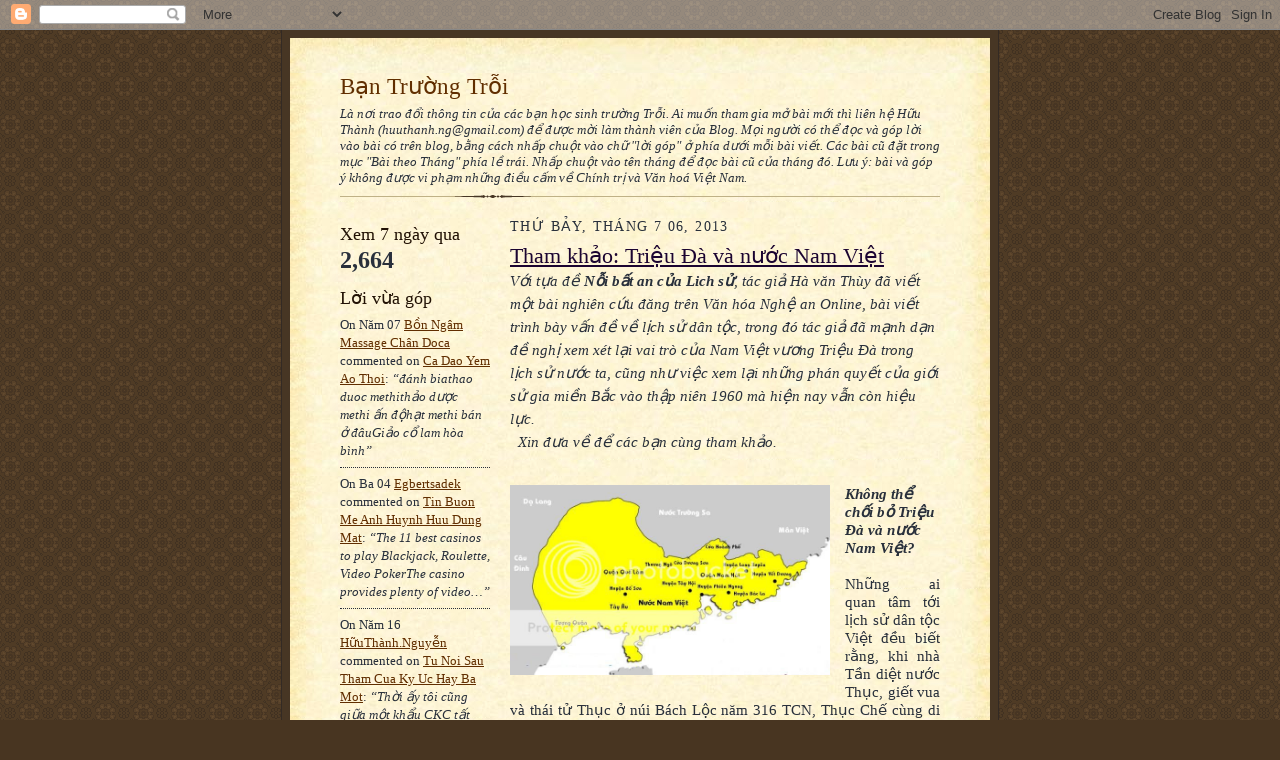

--- FILE ---
content_type: text/html; charset=UTF-8
request_url: https://bantroi.blogspot.com/2013/07/tham-khao-trieu-va-nuoc-nam-viet.html
body_size: 20420
content:
<!DOCTYPE html>
<html dir='ltr' xmlns='http://www.w3.org/1999/xhtml' xmlns:b='http://www.google.com/2005/gml/b' xmlns:data='http://www.google.com/2005/gml/data' xmlns:expr='http://www.google.com/2005/gml/expr'>
<head>
<link href='https://www.blogger.com/static/v1/widgets/2944754296-widget_css_bundle.css' rel='stylesheet' type='text/css'/>
<meta content='text/html; charset=UTF-8' http-equiv='Content-Type'/>
<meta content='blogger' name='generator'/>
<link href='https://bantroi.blogspot.com/favicon.ico' rel='icon' type='image/x-icon'/>
<link href='http://bantroi.blogspot.com/2013/07/tham-khao-trieu-va-nuoc-nam-viet.html' rel='canonical'/>
<link rel="alternate" type="application/atom+xml" title="Bạn Trường Trỗi - Atom" href="https://bantroi.blogspot.com/feeds/posts/default" />
<link rel="alternate" type="application/rss+xml" title="Bạn Trường Trỗi - RSS" href="https://bantroi.blogspot.com/feeds/posts/default?alt=rss" />
<link rel="service.post" type="application/atom+xml" title="Bạn Trường Trỗi - Atom" href="https://www.blogger.com/feeds/36979896/posts/default" />

<link rel="alternate" type="application/atom+xml" title="Bạn Trường Trỗi - Atom" href="https://bantroi.blogspot.com/feeds/375615879969405761/comments/default" />
<!--Can't find substitution for tag [blog.ieCssRetrofitLinks]-->
<link href='http://i1150.photobucket.com/albums/o617/redsvn/2013/07/Redsvn-Nam-Viet.jpg' rel='image_src'/>
<meta content='http://bantroi.blogspot.com/2013/07/tham-khao-trieu-va-nuoc-nam-viet.html' property='og:url'/>
<meta content='Tham khảo: Triệu Đà và nước Nam Việt' property='og:title'/>
<meta content='' property='og:description'/>
<meta content='https://lh3.googleusercontent.com/blogger_img_proxy/AEn0k_tnl-F_dv0FsGzenhrIOqyPrfhin68hWuejAXfg2vMnZMUoIn06cHNS3M3htu4Bu5FeWuP_FC47yst5oAwGAU1oz099gBHz61i7Qs0sex-Aoqfm2oe7Ie1iTe49NhzV5FBgH42ZWb068dVGZ2Nqyg=w1200-h630-p-k-no-nu' property='og:image'/>
<title>Bạn Trường Trỗi: Tham khảo: Triệu Đà và nước Nam Việt</title>
<style id='page-skin-1' type='text/css'><!--
/*
-----------------------------------------------------
Blogger Template Style Sheet
Name:     Scribe
Date:     27 Feb 2004
Updated by: Blogger Team
------------------------------------------------------ */
/*
Variable definitions
====================
<Variable name="textColor" description="Text Color" type="color"
default="#29303b">
<Variable name="postTitleColor" description="Post Title Color" type="color"
default="#1b0431">
<Variable name="linkColor" description="Link Color" type="color"
default="#473624">
<Variable name="visitedLinkColor" description="Visited Link Color" type="color"
default="#956839">
<Variable name="pageHeaderColor" description="Blog Title Color" type="color"
default="#612e00">
<Variable name="blogDescriptionColor" description="Blog Description Color"
type="color" default="#29303B">
<Variable name="sidebarHeaderColor" description="Sidebar Title Color"
type="color"
default="#211104">
<Variable name="bodyFont" description="Text Font"
type="font"
default="normal normal 100% Georgia, Times New Roman,Sans-Serif;">
<Variable name="headerFont" description="Sidebar Title Font"
type="font"
default="normal normal 150% Georgia, Times New Roman,sans-serif">
<Variable name="pageTitleFont" description="Blog Title Font"
type="font"
default="normal normal 225% Georgia, Times New Roman,sans-serif">
<Variable name="blogDescriptionFont" description="Blog Description Font"
type="font"
default="italic normal 100% Georgia, Times New Roman, sans-serif">
<Variable name="startSide" description="Start side in blog language"
type="automatic" default="left">
<Variable name="endSide" description="End side in blog language"
type="automatic" default="right">
*/
/* Defaults
----------------------------------------------- */
body, .body-fauxcolumn-outer {
margin:0;
padding:0;
font-size: small;
text-align:center;
color:#29303b;
line-height:1.3em;
background:#483521 url("//www2.blogblog.com/scribe/bg.gif") repeat;
}
blockquote {
font-style:italic;
padding:0 32px;
line-height:1.6;
margin-top:0;
margin-right:0;
margin-bottom:.6em;
margin-left:0;
}
p {
margin:0;
padding:0;
}
abbr, acronym {
cursor:help;
font-style:normal;
}
code {
font-size: 90%;
white-space:normal;
color:#666;
}
hr {display:none;}
img {border:0;}
/* Link styles */
a:link {
color:#612e00;
text-decoration:underline;
}
a:visited {
color: #956839;
text-decoration:underline;
}
a:hover {
color: #956839;
text-decoration:underline;
}
a:active {
color: #956839;
}
/* Layout
----------------------------------------------- */
#outer-wrapper {
background-color:#473624;
border-left:1px solid #332A24;
border-right:1px solid #332A24;
width:700px;
margin:0px auto;
padding:8px;
text-align:center;
font: normal normal 119% Times, serif;
}
#main-top {
width:700px;
height:49px;
background:#FFF3DB url("//www2.blogblog.com/scribe/bg_paper_top.jpg") no-repeat top left;
margin:0px;
padding:0px;
display:block;
}
#main-bot {
width:700px;
height:81px;
background:#FFF3DB url("//www.blogblog.com/scribe/bg_paper_bot.jpg") no-repeat top left;
margin:0;
padding:0;
display:block;
}
#wrap2 {
width:700px;
background:#FFF3DB url("//www1.blogblog.com/scribe/bg_paper_mid.jpg") repeat-y;
margin-top: -14px;
margin-right: 0px;
margin-bottom: 0px;
margin-left: 0px;
text-align:left;
display:block;
}
#wrap3 {
padding:0 50px;
}
.Header {
}
h1 {
margin:0;
padding-top:0;
padding-right:0;
padding-bottom:6px;
padding-left:0;
font: normal normal 149% Georgia, Times New Roman,sans-serif;
color: #612e00;
}
h1 a:link {
text-decoration:none;
color: #612e00;
}
h1 a:visited {
text-decoration:none;
}
h1 a:hover {
border:0;
text-decoration:none;
}
.Header .description {
margin:0;
padding:0;
line-height:1.5em;
color: #29303B;
font: italic normal 81% Georgia, Times New Roman, sans-serif;
}
#sidebar-wrapper {
clear:left;
}
#main {
width:430px;
float:right;
padding:8px 0;
margin:0;
word-wrap: break-word; /* fix for long text breaking sidebar float in IE */
overflow: hidden;     /* fix for long non-text content breaking IE sidebar float */
}
#sidebar {
width:150px;
float:left;
padding:8px 0;
margin:0;
word-wrap: break-word; /* fix for long text breaking sidebar float in IE */
overflow: hidden;     /* fix for long non-text content breaking IE sidebar float */
}
#footer {
clear:both;
background:url("//www.blogblog.com/scribe/divider.gif") no-repeat top left;
padding-top:10px;
_padding-top:6px; /* IE Windows target */
}
#footer p {
line-height:1.5em;
font-size:75%;
}
/* Typography :: Main entry
----------------------------------------------- */
h2.date-header {
font-weight:normal;
text-transform:uppercase;
letter-spacing:.1em;
font-size:90%;
margin:0;
padding:0;
}
.post {
margin-top:8px;
margin-right:0;
margin-bottom:24px;
margin-left:0;
}
.post h3 {
font-weight:normal;
font-size:140%;
color:#1b0431;
margin:0;
padding:0;
}
.post h3 a {
color: #1b0431;
}
.post-body p {
line-height:1.5em;
margin-top:0;
margin-right:0;
margin-bottom:.6em;
margin-left:0;
}
.post-footer {
font-family: Verdana, sans-serif;
font-size:74%;
border-top:1px solid #BFB186;
padding-top:6px;
}
.post-footer a {
margin-right: 6px;
}
.post ul {
margin:0;
padding:0;
}
.post li {
line-height:1.5em;
list-style:none;
background:url("//www.blogblog.com/scribe/list_icon.gif") no-repeat left .3em;
vertical-align:top;
padding-top: 0;
padding-right: 0;
padding-bottom: .6em;
padding-left: 17px;
margin:0;
}
.feed-links {
clear: both;
line-height: 2.5em;
}
#blog-pager-newer-link {
float: left;
}
#blog-pager-older-link {
float: right;
}
#blog-pager {
text-align: center;
}
/* Typography :: Sidebar
----------------------------------------------- */
.sidebar h2 {
margin:0;
padding:0;
color:#211104;
font: normal normal 134% Georgia, Times New Roman,sans-serif;
}
.sidebar h2 img {
margin-bottom:-4px;
}
.sidebar .widget {
font-size:86%;
margin-top:6px;
margin-right:0;
margin-bottom:12px;
margin-left:0;
padding:0;
line-height: 1.4em;
}
.sidebar ul li {
list-style: none;
margin:0;
}
.sidebar ul {
margin-left: 0;
padding-left: 0;
}
/* Comments
----------------------------------------------- */
#comments {}
#comments h4 {
font-weight:normal;
font-size:120%;
color:#29303B;
margin:0;
padding:0;
}
#comments-block {
line-height:1.5em;
}
.comment-author {
background:url("//www.blogblog.com/scribe/list_icon.gif") no-repeat 2px .35em;
margin:.5em 0 0;
padding-top:0;
padding-right:0;
padding-bottom:0;
padding-left:20px;
font-weight:bold;
}
.comment-body {
margin:0;
padding-top:0;
padding-right:0;
padding-bottom:0;
padding-left:20px;
}
.comment-body p {
font-size:100%;
margin-top:0;
margin-right:0;
margin-bottom:.2em;
margin-left:0;
}
.comment-footer {
color:#29303B;
font-size:74%;
margin:0 0 10px;
padding-top:0;
padding-right:0;
padding-bottom:.75em;
padding-left:20px;
}
.comment-footer a:link {
color:#473624;
text-decoration:underline;
}
.comment-footer a:visited {
color:#716E6C;
text-decoration:underline;
}
.comment-footer a:hover {
color:#956839;
text-decoration:underline;
}
.comment-footer a:active {
color:#956839;
text-decoration:none;
}
.deleted-comment {
font-style:italic;
color:gray;
}
/* Profile
----------------------------------------------- */
#main .profile-data {
display:inline;
}
.profile-datablock, .profile-textblock {
margin-top:0;
margin-right:0;
margin-bottom:4px;
margin-left:0;
}
.profile-data {
margin:0;
padding-top:0;
padding-right:8px;
padding-bottom:0;
padding-left:0;
text-transform:uppercase;
letter-spacing:.1em;
font-size:90%;
color:#211104;
}
.profile-img {
float: left;
margin-top: 0;
margin-right: 5px;
margin-bottom: 5px;
margin-left: 0;
border:1px solid #A2907D;
padding:2px;
}
#header .widget, #main .widget {
margin-bottom:12px;
padding-bottom:12px;
}
#header {
background:url("//www.blogblog.com/scribe/divider.gif") no-repeat bottom left;
}
/** Page structure tweaks for layout editor wireframe */
body#layout #outer-wrapper {
margin-top: 0;
padding-top: 0;
}
body#layout #wrap2,
body#layout #wrap3 {
margin-top: 0;
}
body#layout #main-top {
display:none;
}

--></style>
<link href='https://www.blogger.com/dyn-css/authorization.css?targetBlogID=36979896&amp;zx=557a96d7-249e-43ac-9f64-94747a785c96' media='none' onload='if(media!=&#39;all&#39;)media=&#39;all&#39;' rel='stylesheet'/><noscript><link href='https://www.blogger.com/dyn-css/authorization.css?targetBlogID=36979896&amp;zx=557a96d7-249e-43ac-9f64-94747a785c96' rel='stylesheet'/></noscript>
<meta name='google-adsense-platform-account' content='ca-host-pub-1556223355139109'/>
<meta name='google-adsense-platform-domain' content='blogspot.com'/>

</head>
<body>
<div class='navbar section' id='navbar'><div class='widget Navbar' data-version='1' id='Navbar1'><script type="text/javascript">
    function setAttributeOnload(object, attribute, val) {
      if(window.addEventListener) {
        window.addEventListener('load',
          function(){ object[attribute] = val; }, false);
      } else {
        window.attachEvent('onload', function(){ object[attribute] = val; });
      }
    }
  </script>
<div id="navbar-iframe-container"></div>
<script type="text/javascript" src="https://apis.google.com/js/platform.js"></script>
<script type="text/javascript">
      gapi.load("gapi.iframes:gapi.iframes.style.bubble", function() {
        if (gapi.iframes && gapi.iframes.getContext) {
          gapi.iframes.getContext().openChild({
              url: 'https://www.blogger.com/navbar/36979896?po\x3d375615879969405761\x26origin\x3dhttps://bantroi.blogspot.com',
              where: document.getElementById("navbar-iframe-container"),
              id: "navbar-iframe"
          });
        }
      });
    </script><script type="text/javascript">
(function() {
var script = document.createElement('script');
script.type = 'text/javascript';
script.src = '//pagead2.googlesyndication.com/pagead/js/google_top_exp.js';
var head = document.getElementsByTagName('head')[0];
if (head) {
head.appendChild(script);
}})();
</script>
</div></div>
<div id='outer-wrapper'>
<div id='main-top'></div>
<!-- placeholder for image -->
<div id='wrap2'><div id='wrap3'>
<div class='header section' id='header'><div class='widget Header' data-version='1' id='Header1'>
<div id='header-inner'>
<div class='titlewrapper'>
<h1 class='title'>
<a href='https://bantroi.blogspot.com/'>
Bạn Trường Trỗi
</a>
</h1>
</div>
<div class='descriptionwrapper'>
<p class='description'><span>Là nơi trao đổi thông tin của các bạn học sinh trường Trỗi. Ai muốn tham gia mở bài mới thì liên hệ Hữu Thành (huuthanh.ng@gmail.com) để được mời làm thành viên của Blog. Mọi người có thể đọc và góp lời vào bài có trên blog, bằng cách nhấp chuột vào chữ "lời góp" ở phía dưới mỗi bài viết. Các bài cũ đặt trong mục "Bài theo Tháng" phía lề trái. Nhấp chuột vào tên tháng để đọc bài cũ của tháng đó. Lưu ý: bài và góp ý không được vi phạm những điều cấm về Chính trị và Văn hoá Việt Nam.</span></p>
</div>
</div>
</div></div>
<div id='crosscol-wrapper' style='text-align:center'>
<div class='crosscol no-items section' id='crosscol'></div>
</div>
<div id='sidebar-wrapper'>
<div class='sidebar section' id='sidebar'><div class='widget Stats' data-version='1' id='Stats1'>
<h2>Xem 7 ngày qua</h2>
<div class='widget-content'>
<div id='Stats1_content' style='display: none;'>
<span class='counter-wrapper text-counter-wrapper' id='Stats1_totalCount'>
</span>
<div class='clear'></div>
</div>
</div>
</div><div class='widget HTML' data-version='1' id='HTML1'>
<h2 class='title'>Lời vừa góp</h2>
<div class='widget-content'>
<script type="text/javascript">
var a_rc = 5;
var m_rc = true;
var n_rc = true;
var o_rc = 100;
function showrecentcomments(e){for(var r=0;r<a_rc;r++){var t,n=e.feed.entry[r];if(r==e.feed.entry.length)break;for(var i=0;i<n.link.length;i++)if("alternate"==n.link[i].rel){t=n.link[i].href;break}t=t.replace("#","#");var a=t.split("#");a=a[0];var c=a.split("/");c=c[5],c=c.split(".html"),c=c[0];var s=c.replace(/-/g," ");s=s.link(a);var o=n.published.$t,l=(o.substring(0,4),o.substring(5,7)),u=o.substring(8,10),m=new Array;if(m[1]="Giêng",m[2]="Hai",m[3]="Ba",m[4]="Bốn",m[5]="Năm",m[6]="Sáu",m[7]="Bẩy",m[8]="Tám",m[9]="Chín",m[10]="Mười",m[11]="Một",m[12]="Chạp","content"in n)var d=n.content.$t;else if("summary"in n)var d=n.summary.$t;else var d="";var v=/<\S[^>]*>/g;if(d=d.replace(v,""),document.write('<div class="rcw-comments">'),1==m_rc&&document.write("On "+m[parseInt(l,10)]+" "+u+" "),document.write('<span class="author-rc"><a href="'+t+'">'+n.author[0].name.$t+"</a></span> commented"),1==n_rc&&document.write(" on "+s),0==o_rc)document.write("</div>");else if(document.write(": "),d.length<o_rc)document.write("<i>&#8220;"),document.write(d),document.write("&#8221;</i></div>");else{document.write("<i>&#8220;"),d=d.substring(0,o_rc);var w=d.lastIndexOf(" ");d=d.substring(0,w),document.write(d+"&hellip;&#8221;</i></div>"),document.write("")}}}
</script><script src="//bantroi.blogspot.com/feeds/comments/default?alt=json-in-script&amp;callback=showrecentcomments"></script><div style="font-size: 10px; float: right;">Get this <a href="http://helplogger.blogspot.com/2012/03/recent-comments-widget-for-blogger.html">Recent Comments Widget</a></div>
<style type="text/css">
.rcw-comments a {text-transform: capitalize;}
.rcw-comments {border-bottom: 1px dotted;padding: 7px 0;}
</style>
</div>
<div class='clear'></div>
</div><div class='widget TextList' data-version='1' id='TextList1'>
<h2>Các địa chỉ Trỗi</h2>
<div class='widget-content'>
<ul>
<li><a href="http://vhqdnvt.blogspot.com" target="_new">Trường VHQĐ NVT</a></li>
<li><a href="https://docs.google.com/spreadsheets/d/1X3smN5ZWs5JCHJUAeATVdd0iS3LLl5URf-bAtu6LfOE/edit?usp=sharing&authkey=CLa2p_wN">Danh sách CBGV</a></li>
<li><a href="http://spreadsheets.google.com/pub?key=pW4Wk9xO14J12G6LsYusdBw" target="_new">Danh sách bạn/thầy Trỗi ở các Tỉnh</a></li>
<li><a href="http://bantroi2.blogspot.com/" target="_new">Sinh Ra Trong Khói Lửa</a></li>
<li><a href="http://uttroi.blogspot.com/" target="_new">K8 (Út Trỗi)</a></li>
<li><a href="http://khoa7truongtroi.blogspot.com/" target="_new">Bạn Trỗi k7</a></li>
<li><a href="http://bantroik6.blogspot.com/" target="_new">Trang tin K6</a></li>
<li><a href="http://bank5troi.blogspot.com" target="_new">Bạn Trỗi k5</a></li>
<li><a href="http://bantroikhoa3.blogspot.com" target="_new">Bạn Trỗi k3</a></li>
<li><a href="http://bantroimt.blogspot.com/" target="_new">Bạn Trỗi miền Trung</a></li>
<li><a href="http://vannghetroi.blogspot.com" "http://http://thobantroi.blogspot.com" target="_new">Trang văn nghệ</a></li>
<li><a href="https://docs.google.com/spreadsheets/d/1G0krQo7xXgCmHykwJe5YsOu3UVhJlnME1jflRUF_K9Y/edit?usp=sharing&authkey=CIWcuc0P" target="_new">Danh sách k4</a></li>
<li><a href="https://drive.google.com/file/d/14rb-DGZ-1RfK1jgApFMfPhNhK0nMWGhl/view?usp=sharing/view">Chân dung k4 (PDF)</a></li>
<li><a href="https://picasaweb.google.com/118324126218224657734/NhGC" target="_new">Ảnh gốc k4</a></li>
<li><a href="//picasaweb.google.com/huuthanh.ng/AnhNenManHinh" target="_new">Ảnh nền máy tính</a></li>
</ul>
<div class='clear'></div>
</div>
</div><div class='widget LinkList' data-version='1' id='LinkList1'>
<h2>Bạn bè</h2>
<div class='widget-content'>
<ul>
<li><a href='http://bantbe.blogspot.com/'>Bạn Trường Bé</a></li>
<li><a href='https://docs.google.com/spreadsheet/ccc?key=0Ag7dC3kV3JGidGozaVR4d2pua3BoZ3g5SHJxdkQyUUE'>Quỹ SGK 2012</a></li>
</ul>
<div class='clear'></div>
</div>
</div><div class='widget BlogSearch' data-version='1' id='BlogSearch1'>
<h2 class='title'>Tìm trong Bạn Trường Trỗi</h2>
<div class='widget-content'>
<div id='BlogSearch1_form'>
<form action='https://bantroi.blogspot.com/search' class='gsc-search-box' target='_top'>
<table cellpadding='0' cellspacing='0' class='gsc-search-box'>
<tbody>
<tr>
<td class='gsc-input'>
<input autocomplete='off' class='gsc-input' name='q' size='10' title='search' type='text' value=''/>
</td>
<td class='gsc-search-button'>
<input class='gsc-search-button' title='search' type='submit' value='Tìm kiếm'/>
</td>
</tr>
</tbody>
</table>
</form>
</div>
</div>
<div class='clear'></div>
</div><div class='widget TextList' data-version='1' id='TextList2'>
<h2>Hướng dẫn</h2>
<div class='widget-content'>
<ul>
<li><a href="http://docs.google.com/Doc?id=dck78zkn_19hdrgk4" target="_new">Đăng bài mới</a></li>
<li><a href="http://docs.google.com/Doc?id=dck78zkn_12vstvdm" target="_new">Chỉnh ảnh đưa lên mạng</a></li>
<li><a href="http://docs.google.com/Doc?id=dck78zkn_13hsqz4c" target="_new">Chèn ảnh vào bài</a></li>
<li><a href="//picasaweb.google.com/huuthanh.ng/BanDjoGiaoThong?feat=directlink" target="_new">Bản đồ Giao thông VN</a></li>
</ul>
<div class='clear'></div>
</div>
</div><div class='widget BlogArchive' data-version='1' id='BlogArchive1'>
<h2>Bài theo Tháng</h2>
<div class='widget-content'>
<div id='ArchiveList'>
<div id='BlogArchive1_ArchiveList'>
<ul class='hierarchy'>
<li class='archivedate collapsed'>
<a class='toggle' href='javascript:void(0)'>
<span class='zippy'>

        &#9658;&#160;
      
</span>
</a>
<a class='post-count-link' href='https://bantroi.blogspot.com/2021/'>
2021
</a>
<span class='post-count' dir='ltr'>(3)</span>
<ul class='hierarchy'>
<li class='archivedate collapsed'>
<a class='toggle' href='javascript:void(0)'>
<span class='zippy'>

        &#9658;&#160;
      
</span>
</a>
<a class='post-count-link' href='https://bantroi.blogspot.com/2021/07/'>
tháng 7
</a>
<span class='post-count' dir='ltr'>(1)</span>
</li>
</ul>
<ul class='hierarchy'>
<li class='archivedate collapsed'>
<a class='toggle' href='javascript:void(0)'>
<span class='zippy'>

        &#9658;&#160;
      
</span>
</a>
<a class='post-count-link' href='https://bantroi.blogspot.com/2021/05/'>
tháng 5
</a>
<span class='post-count' dir='ltr'>(1)</span>
</li>
</ul>
<ul class='hierarchy'>
<li class='archivedate collapsed'>
<a class='toggle' href='javascript:void(0)'>
<span class='zippy'>

        &#9658;&#160;
      
</span>
</a>
<a class='post-count-link' href='https://bantroi.blogspot.com/2021/01/'>
tháng 1
</a>
<span class='post-count' dir='ltr'>(1)</span>
</li>
</ul>
</li>
</ul>
<ul class='hierarchy'>
<li class='archivedate collapsed'>
<a class='toggle' href='javascript:void(0)'>
<span class='zippy'>

        &#9658;&#160;
      
</span>
</a>
<a class='post-count-link' href='https://bantroi.blogspot.com/2020/'>
2020
</a>
<span class='post-count' dir='ltr'>(7)</span>
<ul class='hierarchy'>
<li class='archivedate collapsed'>
<a class='toggle' href='javascript:void(0)'>
<span class='zippy'>

        &#9658;&#160;
      
</span>
</a>
<a class='post-count-link' href='https://bantroi.blogspot.com/2020/11/'>
tháng 11
</a>
<span class='post-count' dir='ltr'>(2)</span>
</li>
</ul>
<ul class='hierarchy'>
<li class='archivedate collapsed'>
<a class='toggle' href='javascript:void(0)'>
<span class='zippy'>

        &#9658;&#160;
      
</span>
</a>
<a class='post-count-link' href='https://bantroi.blogspot.com/2020/10/'>
tháng 10
</a>
<span class='post-count' dir='ltr'>(1)</span>
</li>
</ul>
<ul class='hierarchy'>
<li class='archivedate collapsed'>
<a class='toggle' href='javascript:void(0)'>
<span class='zippy'>

        &#9658;&#160;
      
</span>
</a>
<a class='post-count-link' href='https://bantroi.blogspot.com/2020/09/'>
tháng 9
</a>
<span class='post-count' dir='ltr'>(1)</span>
</li>
</ul>
<ul class='hierarchy'>
<li class='archivedate collapsed'>
<a class='toggle' href='javascript:void(0)'>
<span class='zippy'>

        &#9658;&#160;
      
</span>
</a>
<a class='post-count-link' href='https://bantroi.blogspot.com/2020/06/'>
tháng 6
</a>
<span class='post-count' dir='ltr'>(1)</span>
</li>
</ul>
<ul class='hierarchy'>
<li class='archivedate collapsed'>
<a class='toggle' href='javascript:void(0)'>
<span class='zippy'>

        &#9658;&#160;
      
</span>
</a>
<a class='post-count-link' href='https://bantroi.blogspot.com/2020/05/'>
tháng 5
</a>
<span class='post-count' dir='ltr'>(1)</span>
</li>
</ul>
<ul class='hierarchy'>
<li class='archivedate collapsed'>
<a class='toggle' href='javascript:void(0)'>
<span class='zippy'>

        &#9658;&#160;
      
</span>
</a>
<a class='post-count-link' href='https://bantroi.blogspot.com/2020/01/'>
tháng 1
</a>
<span class='post-count' dir='ltr'>(1)</span>
</li>
</ul>
</li>
</ul>
<ul class='hierarchy'>
<li class='archivedate collapsed'>
<a class='toggle' href='javascript:void(0)'>
<span class='zippy'>

        &#9658;&#160;
      
</span>
</a>
<a class='post-count-link' href='https://bantroi.blogspot.com/2019/'>
2019
</a>
<span class='post-count' dir='ltr'>(13)</span>
<ul class='hierarchy'>
<li class='archivedate collapsed'>
<a class='toggle' href='javascript:void(0)'>
<span class='zippy'>

        &#9658;&#160;
      
</span>
</a>
<a class='post-count-link' href='https://bantroi.blogspot.com/2019/09/'>
tháng 9
</a>
<span class='post-count' dir='ltr'>(1)</span>
</li>
</ul>
<ul class='hierarchy'>
<li class='archivedate collapsed'>
<a class='toggle' href='javascript:void(0)'>
<span class='zippy'>

        &#9658;&#160;
      
</span>
</a>
<a class='post-count-link' href='https://bantroi.blogspot.com/2019/07/'>
tháng 7
</a>
<span class='post-count' dir='ltr'>(1)</span>
</li>
</ul>
<ul class='hierarchy'>
<li class='archivedate collapsed'>
<a class='toggle' href='javascript:void(0)'>
<span class='zippy'>

        &#9658;&#160;
      
</span>
</a>
<a class='post-count-link' href='https://bantroi.blogspot.com/2019/06/'>
tháng 6
</a>
<span class='post-count' dir='ltr'>(1)</span>
</li>
</ul>
<ul class='hierarchy'>
<li class='archivedate collapsed'>
<a class='toggle' href='javascript:void(0)'>
<span class='zippy'>

        &#9658;&#160;
      
</span>
</a>
<a class='post-count-link' href='https://bantroi.blogspot.com/2019/05/'>
tháng 5
</a>
<span class='post-count' dir='ltr'>(1)</span>
</li>
</ul>
<ul class='hierarchy'>
<li class='archivedate collapsed'>
<a class='toggle' href='javascript:void(0)'>
<span class='zippy'>

        &#9658;&#160;
      
</span>
</a>
<a class='post-count-link' href='https://bantroi.blogspot.com/2019/04/'>
tháng 4
</a>
<span class='post-count' dir='ltr'>(2)</span>
</li>
</ul>
<ul class='hierarchy'>
<li class='archivedate collapsed'>
<a class='toggle' href='javascript:void(0)'>
<span class='zippy'>

        &#9658;&#160;
      
</span>
</a>
<a class='post-count-link' href='https://bantroi.blogspot.com/2019/03/'>
tháng 3
</a>
<span class='post-count' dir='ltr'>(5)</span>
</li>
</ul>
<ul class='hierarchy'>
<li class='archivedate collapsed'>
<a class='toggle' href='javascript:void(0)'>
<span class='zippy'>

        &#9658;&#160;
      
</span>
</a>
<a class='post-count-link' href='https://bantroi.blogspot.com/2019/02/'>
tháng 2
</a>
<span class='post-count' dir='ltr'>(1)</span>
</li>
</ul>
<ul class='hierarchy'>
<li class='archivedate collapsed'>
<a class='toggle' href='javascript:void(0)'>
<span class='zippy'>

        &#9658;&#160;
      
</span>
</a>
<a class='post-count-link' href='https://bantroi.blogspot.com/2019/01/'>
tháng 1
</a>
<span class='post-count' dir='ltr'>(1)</span>
</li>
</ul>
</li>
</ul>
<ul class='hierarchy'>
<li class='archivedate collapsed'>
<a class='toggle' href='javascript:void(0)'>
<span class='zippy'>

        &#9658;&#160;
      
</span>
</a>
<a class='post-count-link' href='https://bantroi.blogspot.com/2018/'>
2018
</a>
<span class='post-count' dir='ltr'>(34)</span>
<ul class='hierarchy'>
<li class='archivedate collapsed'>
<a class='toggle' href='javascript:void(0)'>
<span class='zippy'>

        &#9658;&#160;
      
</span>
</a>
<a class='post-count-link' href='https://bantroi.blogspot.com/2018/12/'>
tháng 12
</a>
<span class='post-count' dir='ltr'>(2)</span>
</li>
</ul>
<ul class='hierarchy'>
<li class='archivedate collapsed'>
<a class='toggle' href='javascript:void(0)'>
<span class='zippy'>

        &#9658;&#160;
      
</span>
</a>
<a class='post-count-link' href='https://bantroi.blogspot.com/2018/10/'>
tháng 10
</a>
<span class='post-count' dir='ltr'>(5)</span>
</li>
</ul>
<ul class='hierarchy'>
<li class='archivedate collapsed'>
<a class='toggle' href='javascript:void(0)'>
<span class='zippy'>

        &#9658;&#160;
      
</span>
</a>
<a class='post-count-link' href='https://bantroi.blogspot.com/2018/07/'>
tháng 7
</a>
<span class='post-count' dir='ltr'>(3)</span>
</li>
</ul>
<ul class='hierarchy'>
<li class='archivedate collapsed'>
<a class='toggle' href='javascript:void(0)'>
<span class='zippy'>

        &#9658;&#160;
      
</span>
</a>
<a class='post-count-link' href='https://bantroi.blogspot.com/2018/06/'>
tháng 6
</a>
<span class='post-count' dir='ltr'>(2)</span>
</li>
</ul>
<ul class='hierarchy'>
<li class='archivedate collapsed'>
<a class='toggle' href='javascript:void(0)'>
<span class='zippy'>

        &#9658;&#160;
      
</span>
</a>
<a class='post-count-link' href='https://bantroi.blogspot.com/2018/05/'>
tháng 5
</a>
<span class='post-count' dir='ltr'>(3)</span>
</li>
</ul>
<ul class='hierarchy'>
<li class='archivedate collapsed'>
<a class='toggle' href='javascript:void(0)'>
<span class='zippy'>

        &#9658;&#160;
      
</span>
</a>
<a class='post-count-link' href='https://bantroi.blogspot.com/2018/04/'>
tháng 4
</a>
<span class='post-count' dir='ltr'>(4)</span>
</li>
</ul>
<ul class='hierarchy'>
<li class='archivedate collapsed'>
<a class='toggle' href='javascript:void(0)'>
<span class='zippy'>

        &#9658;&#160;
      
</span>
</a>
<a class='post-count-link' href='https://bantroi.blogspot.com/2018/03/'>
tháng 3
</a>
<span class='post-count' dir='ltr'>(5)</span>
</li>
</ul>
<ul class='hierarchy'>
<li class='archivedate collapsed'>
<a class='toggle' href='javascript:void(0)'>
<span class='zippy'>

        &#9658;&#160;
      
</span>
</a>
<a class='post-count-link' href='https://bantroi.blogspot.com/2018/02/'>
tháng 2
</a>
<span class='post-count' dir='ltr'>(7)</span>
</li>
</ul>
<ul class='hierarchy'>
<li class='archivedate collapsed'>
<a class='toggle' href='javascript:void(0)'>
<span class='zippy'>

        &#9658;&#160;
      
</span>
</a>
<a class='post-count-link' href='https://bantroi.blogspot.com/2018/01/'>
tháng 1
</a>
<span class='post-count' dir='ltr'>(3)</span>
</li>
</ul>
</li>
</ul>
<ul class='hierarchy'>
<li class='archivedate collapsed'>
<a class='toggle' href='javascript:void(0)'>
<span class='zippy'>

        &#9658;&#160;
      
</span>
</a>
<a class='post-count-link' href='https://bantroi.blogspot.com/2017/'>
2017
</a>
<span class='post-count' dir='ltr'>(52)</span>
<ul class='hierarchy'>
<li class='archivedate collapsed'>
<a class='toggle' href='javascript:void(0)'>
<span class='zippy'>

        &#9658;&#160;
      
</span>
</a>
<a class='post-count-link' href='https://bantroi.blogspot.com/2017/12/'>
tháng 12
</a>
<span class='post-count' dir='ltr'>(1)</span>
</li>
</ul>
<ul class='hierarchy'>
<li class='archivedate collapsed'>
<a class='toggle' href='javascript:void(0)'>
<span class='zippy'>

        &#9658;&#160;
      
</span>
</a>
<a class='post-count-link' href='https://bantroi.blogspot.com/2017/10/'>
tháng 10
</a>
<span class='post-count' dir='ltr'>(1)</span>
</li>
</ul>
<ul class='hierarchy'>
<li class='archivedate collapsed'>
<a class='toggle' href='javascript:void(0)'>
<span class='zippy'>

        &#9658;&#160;
      
</span>
</a>
<a class='post-count-link' href='https://bantroi.blogspot.com/2017/09/'>
tháng 9
</a>
<span class='post-count' dir='ltr'>(2)</span>
</li>
</ul>
<ul class='hierarchy'>
<li class='archivedate collapsed'>
<a class='toggle' href='javascript:void(0)'>
<span class='zippy'>

        &#9658;&#160;
      
</span>
</a>
<a class='post-count-link' href='https://bantroi.blogspot.com/2017/08/'>
tháng 8
</a>
<span class='post-count' dir='ltr'>(6)</span>
</li>
</ul>
<ul class='hierarchy'>
<li class='archivedate collapsed'>
<a class='toggle' href='javascript:void(0)'>
<span class='zippy'>

        &#9658;&#160;
      
</span>
</a>
<a class='post-count-link' href='https://bantroi.blogspot.com/2017/07/'>
tháng 7
</a>
<span class='post-count' dir='ltr'>(5)</span>
</li>
</ul>
<ul class='hierarchy'>
<li class='archivedate collapsed'>
<a class='toggle' href='javascript:void(0)'>
<span class='zippy'>

        &#9658;&#160;
      
</span>
</a>
<a class='post-count-link' href='https://bantroi.blogspot.com/2017/06/'>
tháng 6
</a>
<span class='post-count' dir='ltr'>(10)</span>
</li>
</ul>
<ul class='hierarchy'>
<li class='archivedate collapsed'>
<a class='toggle' href='javascript:void(0)'>
<span class='zippy'>

        &#9658;&#160;
      
</span>
</a>
<a class='post-count-link' href='https://bantroi.blogspot.com/2017/05/'>
tháng 5
</a>
<span class='post-count' dir='ltr'>(4)</span>
</li>
</ul>
<ul class='hierarchy'>
<li class='archivedate collapsed'>
<a class='toggle' href='javascript:void(0)'>
<span class='zippy'>

        &#9658;&#160;
      
</span>
</a>
<a class='post-count-link' href='https://bantroi.blogspot.com/2017/04/'>
tháng 4
</a>
<span class='post-count' dir='ltr'>(6)</span>
</li>
</ul>
<ul class='hierarchy'>
<li class='archivedate collapsed'>
<a class='toggle' href='javascript:void(0)'>
<span class='zippy'>

        &#9658;&#160;
      
</span>
</a>
<a class='post-count-link' href='https://bantroi.blogspot.com/2017/03/'>
tháng 3
</a>
<span class='post-count' dir='ltr'>(8)</span>
</li>
</ul>
<ul class='hierarchy'>
<li class='archivedate collapsed'>
<a class='toggle' href='javascript:void(0)'>
<span class='zippy'>

        &#9658;&#160;
      
</span>
</a>
<a class='post-count-link' href='https://bantroi.blogspot.com/2017/02/'>
tháng 2
</a>
<span class='post-count' dir='ltr'>(7)</span>
</li>
</ul>
<ul class='hierarchy'>
<li class='archivedate collapsed'>
<a class='toggle' href='javascript:void(0)'>
<span class='zippy'>

        &#9658;&#160;
      
</span>
</a>
<a class='post-count-link' href='https://bantroi.blogspot.com/2017/01/'>
tháng 1
</a>
<span class='post-count' dir='ltr'>(2)</span>
</li>
</ul>
</li>
</ul>
<ul class='hierarchy'>
<li class='archivedate collapsed'>
<a class='toggle' href='javascript:void(0)'>
<span class='zippy'>

        &#9658;&#160;
      
</span>
</a>
<a class='post-count-link' href='https://bantroi.blogspot.com/2016/'>
2016
</a>
<span class='post-count' dir='ltr'>(47)</span>
<ul class='hierarchy'>
<li class='archivedate collapsed'>
<a class='toggle' href='javascript:void(0)'>
<span class='zippy'>

        &#9658;&#160;
      
</span>
</a>
<a class='post-count-link' href='https://bantroi.blogspot.com/2016/12/'>
tháng 12
</a>
<span class='post-count' dir='ltr'>(3)</span>
</li>
</ul>
<ul class='hierarchy'>
<li class='archivedate collapsed'>
<a class='toggle' href='javascript:void(0)'>
<span class='zippy'>

        &#9658;&#160;
      
</span>
</a>
<a class='post-count-link' href='https://bantroi.blogspot.com/2016/11/'>
tháng 11
</a>
<span class='post-count' dir='ltr'>(2)</span>
</li>
</ul>
<ul class='hierarchy'>
<li class='archivedate collapsed'>
<a class='toggle' href='javascript:void(0)'>
<span class='zippy'>

        &#9658;&#160;
      
</span>
</a>
<a class='post-count-link' href='https://bantroi.blogspot.com/2016/10/'>
tháng 10
</a>
<span class='post-count' dir='ltr'>(3)</span>
</li>
</ul>
<ul class='hierarchy'>
<li class='archivedate collapsed'>
<a class='toggle' href='javascript:void(0)'>
<span class='zippy'>

        &#9658;&#160;
      
</span>
</a>
<a class='post-count-link' href='https://bantroi.blogspot.com/2016/09/'>
tháng 9
</a>
<span class='post-count' dir='ltr'>(3)</span>
</li>
</ul>
<ul class='hierarchy'>
<li class='archivedate collapsed'>
<a class='toggle' href='javascript:void(0)'>
<span class='zippy'>

        &#9658;&#160;
      
</span>
</a>
<a class='post-count-link' href='https://bantroi.blogspot.com/2016/08/'>
tháng 8
</a>
<span class='post-count' dir='ltr'>(3)</span>
</li>
</ul>
<ul class='hierarchy'>
<li class='archivedate collapsed'>
<a class='toggle' href='javascript:void(0)'>
<span class='zippy'>

        &#9658;&#160;
      
</span>
</a>
<a class='post-count-link' href='https://bantroi.blogspot.com/2016/07/'>
tháng 7
</a>
<span class='post-count' dir='ltr'>(7)</span>
</li>
</ul>
<ul class='hierarchy'>
<li class='archivedate collapsed'>
<a class='toggle' href='javascript:void(0)'>
<span class='zippy'>

        &#9658;&#160;
      
</span>
</a>
<a class='post-count-link' href='https://bantroi.blogspot.com/2016/06/'>
tháng 6
</a>
<span class='post-count' dir='ltr'>(5)</span>
</li>
</ul>
<ul class='hierarchy'>
<li class='archivedate collapsed'>
<a class='toggle' href='javascript:void(0)'>
<span class='zippy'>

        &#9658;&#160;
      
</span>
</a>
<a class='post-count-link' href='https://bantroi.blogspot.com/2016/05/'>
tháng 5
</a>
<span class='post-count' dir='ltr'>(7)</span>
</li>
</ul>
<ul class='hierarchy'>
<li class='archivedate collapsed'>
<a class='toggle' href='javascript:void(0)'>
<span class='zippy'>

        &#9658;&#160;
      
</span>
</a>
<a class='post-count-link' href='https://bantroi.blogspot.com/2016/04/'>
tháng 4
</a>
<span class='post-count' dir='ltr'>(2)</span>
</li>
</ul>
<ul class='hierarchy'>
<li class='archivedate collapsed'>
<a class='toggle' href='javascript:void(0)'>
<span class='zippy'>

        &#9658;&#160;
      
</span>
</a>
<a class='post-count-link' href='https://bantroi.blogspot.com/2016/03/'>
tháng 3
</a>
<span class='post-count' dir='ltr'>(2)</span>
</li>
</ul>
<ul class='hierarchy'>
<li class='archivedate collapsed'>
<a class='toggle' href='javascript:void(0)'>
<span class='zippy'>

        &#9658;&#160;
      
</span>
</a>
<a class='post-count-link' href='https://bantroi.blogspot.com/2016/02/'>
tháng 2
</a>
<span class='post-count' dir='ltr'>(5)</span>
</li>
</ul>
<ul class='hierarchy'>
<li class='archivedate collapsed'>
<a class='toggle' href='javascript:void(0)'>
<span class='zippy'>

        &#9658;&#160;
      
</span>
</a>
<a class='post-count-link' href='https://bantroi.blogspot.com/2016/01/'>
tháng 1
</a>
<span class='post-count' dir='ltr'>(5)</span>
</li>
</ul>
</li>
</ul>
<ul class='hierarchy'>
<li class='archivedate collapsed'>
<a class='toggle' href='javascript:void(0)'>
<span class='zippy'>

        &#9658;&#160;
      
</span>
</a>
<a class='post-count-link' href='https://bantroi.blogspot.com/2015/'>
2015
</a>
<span class='post-count' dir='ltr'>(129)</span>
<ul class='hierarchy'>
<li class='archivedate collapsed'>
<a class='toggle' href='javascript:void(0)'>
<span class='zippy'>

        &#9658;&#160;
      
</span>
</a>
<a class='post-count-link' href='https://bantroi.blogspot.com/2015/12/'>
tháng 12
</a>
<span class='post-count' dir='ltr'>(6)</span>
</li>
</ul>
<ul class='hierarchy'>
<li class='archivedate collapsed'>
<a class='toggle' href='javascript:void(0)'>
<span class='zippy'>

        &#9658;&#160;
      
</span>
</a>
<a class='post-count-link' href='https://bantroi.blogspot.com/2015/11/'>
tháng 11
</a>
<span class='post-count' dir='ltr'>(10)</span>
</li>
</ul>
<ul class='hierarchy'>
<li class='archivedate collapsed'>
<a class='toggle' href='javascript:void(0)'>
<span class='zippy'>

        &#9658;&#160;
      
</span>
</a>
<a class='post-count-link' href='https://bantroi.blogspot.com/2015/10/'>
tháng 10
</a>
<span class='post-count' dir='ltr'>(10)</span>
</li>
</ul>
<ul class='hierarchy'>
<li class='archivedate collapsed'>
<a class='toggle' href='javascript:void(0)'>
<span class='zippy'>

        &#9658;&#160;
      
</span>
</a>
<a class='post-count-link' href='https://bantroi.blogspot.com/2015/09/'>
tháng 9
</a>
<span class='post-count' dir='ltr'>(7)</span>
</li>
</ul>
<ul class='hierarchy'>
<li class='archivedate collapsed'>
<a class='toggle' href='javascript:void(0)'>
<span class='zippy'>

        &#9658;&#160;
      
</span>
</a>
<a class='post-count-link' href='https://bantroi.blogspot.com/2015/08/'>
tháng 8
</a>
<span class='post-count' dir='ltr'>(12)</span>
</li>
</ul>
<ul class='hierarchy'>
<li class='archivedate collapsed'>
<a class='toggle' href='javascript:void(0)'>
<span class='zippy'>

        &#9658;&#160;
      
</span>
</a>
<a class='post-count-link' href='https://bantroi.blogspot.com/2015/07/'>
tháng 7
</a>
<span class='post-count' dir='ltr'>(9)</span>
</li>
</ul>
<ul class='hierarchy'>
<li class='archivedate collapsed'>
<a class='toggle' href='javascript:void(0)'>
<span class='zippy'>

        &#9658;&#160;
      
</span>
</a>
<a class='post-count-link' href='https://bantroi.blogspot.com/2015/06/'>
tháng 6
</a>
<span class='post-count' dir='ltr'>(6)</span>
</li>
</ul>
<ul class='hierarchy'>
<li class='archivedate collapsed'>
<a class='toggle' href='javascript:void(0)'>
<span class='zippy'>

        &#9658;&#160;
      
</span>
</a>
<a class='post-count-link' href='https://bantroi.blogspot.com/2015/05/'>
tháng 5
</a>
<span class='post-count' dir='ltr'>(9)</span>
</li>
</ul>
<ul class='hierarchy'>
<li class='archivedate collapsed'>
<a class='toggle' href='javascript:void(0)'>
<span class='zippy'>

        &#9658;&#160;
      
</span>
</a>
<a class='post-count-link' href='https://bantroi.blogspot.com/2015/04/'>
tháng 4
</a>
<span class='post-count' dir='ltr'>(13)</span>
</li>
</ul>
<ul class='hierarchy'>
<li class='archivedate collapsed'>
<a class='toggle' href='javascript:void(0)'>
<span class='zippy'>

        &#9658;&#160;
      
</span>
</a>
<a class='post-count-link' href='https://bantroi.blogspot.com/2015/03/'>
tháng 3
</a>
<span class='post-count' dir='ltr'>(13)</span>
</li>
</ul>
<ul class='hierarchy'>
<li class='archivedate collapsed'>
<a class='toggle' href='javascript:void(0)'>
<span class='zippy'>

        &#9658;&#160;
      
</span>
</a>
<a class='post-count-link' href='https://bantroi.blogspot.com/2015/02/'>
tháng 2
</a>
<span class='post-count' dir='ltr'>(18)</span>
</li>
</ul>
<ul class='hierarchy'>
<li class='archivedate collapsed'>
<a class='toggle' href='javascript:void(0)'>
<span class='zippy'>

        &#9658;&#160;
      
</span>
</a>
<a class='post-count-link' href='https://bantroi.blogspot.com/2015/01/'>
tháng 1
</a>
<span class='post-count' dir='ltr'>(16)</span>
</li>
</ul>
</li>
</ul>
<ul class='hierarchy'>
<li class='archivedate collapsed'>
<a class='toggle' href='javascript:void(0)'>
<span class='zippy'>

        &#9658;&#160;
      
</span>
</a>
<a class='post-count-link' href='https://bantroi.blogspot.com/2014/'>
2014
</a>
<span class='post-count' dir='ltr'>(249)</span>
<ul class='hierarchy'>
<li class='archivedate collapsed'>
<a class='toggle' href='javascript:void(0)'>
<span class='zippy'>

        &#9658;&#160;
      
</span>
</a>
<a class='post-count-link' href='https://bantroi.blogspot.com/2014/12/'>
tháng 12
</a>
<span class='post-count' dir='ltr'>(12)</span>
</li>
</ul>
<ul class='hierarchy'>
<li class='archivedate collapsed'>
<a class='toggle' href='javascript:void(0)'>
<span class='zippy'>

        &#9658;&#160;
      
</span>
</a>
<a class='post-count-link' href='https://bantroi.blogspot.com/2014/11/'>
tháng 11
</a>
<span class='post-count' dir='ltr'>(12)</span>
</li>
</ul>
<ul class='hierarchy'>
<li class='archivedate collapsed'>
<a class='toggle' href='javascript:void(0)'>
<span class='zippy'>

        &#9658;&#160;
      
</span>
</a>
<a class='post-count-link' href='https://bantroi.blogspot.com/2014/10/'>
tháng 10
</a>
<span class='post-count' dir='ltr'>(16)</span>
</li>
</ul>
<ul class='hierarchy'>
<li class='archivedate collapsed'>
<a class='toggle' href='javascript:void(0)'>
<span class='zippy'>

        &#9658;&#160;
      
</span>
</a>
<a class='post-count-link' href='https://bantroi.blogspot.com/2014/09/'>
tháng 9
</a>
<span class='post-count' dir='ltr'>(19)</span>
</li>
</ul>
<ul class='hierarchy'>
<li class='archivedate collapsed'>
<a class='toggle' href='javascript:void(0)'>
<span class='zippy'>

        &#9658;&#160;
      
</span>
</a>
<a class='post-count-link' href='https://bantroi.blogspot.com/2014/08/'>
tháng 8
</a>
<span class='post-count' dir='ltr'>(6)</span>
</li>
</ul>
<ul class='hierarchy'>
<li class='archivedate collapsed'>
<a class='toggle' href='javascript:void(0)'>
<span class='zippy'>

        &#9658;&#160;
      
</span>
</a>
<a class='post-count-link' href='https://bantroi.blogspot.com/2014/07/'>
tháng 7
</a>
<span class='post-count' dir='ltr'>(28)</span>
</li>
</ul>
<ul class='hierarchy'>
<li class='archivedate collapsed'>
<a class='toggle' href='javascript:void(0)'>
<span class='zippy'>

        &#9658;&#160;
      
</span>
</a>
<a class='post-count-link' href='https://bantroi.blogspot.com/2014/06/'>
tháng 6
</a>
<span class='post-count' dir='ltr'>(9)</span>
</li>
</ul>
<ul class='hierarchy'>
<li class='archivedate collapsed'>
<a class='toggle' href='javascript:void(0)'>
<span class='zippy'>

        &#9658;&#160;
      
</span>
</a>
<a class='post-count-link' href='https://bantroi.blogspot.com/2014/05/'>
tháng 5
</a>
<span class='post-count' dir='ltr'>(17)</span>
</li>
</ul>
<ul class='hierarchy'>
<li class='archivedate collapsed'>
<a class='toggle' href='javascript:void(0)'>
<span class='zippy'>

        &#9658;&#160;
      
</span>
</a>
<a class='post-count-link' href='https://bantroi.blogspot.com/2014/04/'>
tháng 4
</a>
<span class='post-count' dir='ltr'>(26)</span>
</li>
</ul>
<ul class='hierarchy'>
<li class='archivedate collapsed'>
<a class='toggle' href='javascript:void(0)'>
<span class='zippy'>

        &#9658;&#160;
      
</span>
</a>
<a class='post-count-link' href='https://bantroi.blogspot.com/2014/03/'>
tháng 3
</a>
<span class='post-count' dir='ltr'>(24)</span>
</li>
</ul>
<ul class='hierarchy'>
<li class='archivedate collapsed'>
<a class='toggle' href='javascript:void(0)'>
<span class='zippy'>

        &#9658;&#160;
      
</span>
</a>
<a class='post-count-link' href='https://bantroi.blogspot.com/2014/02/'>
tháng 2
</a>
<span class='post-count' dir='ltr'>(48)</span>
</li>
</ul>
<ul class='hierarchy'>
<li class='archivedate collapsed'>
<a class='toggle' href='javascript:void(0)'>
<span class='zippy'>

        &#9658;&#160;
      
</span>
</a>
<a class='post-count-link' href='https://bantroi.blogspot.com/2014/01/'>
tháng 1
</a>
<span class='post-count' dir='ltr'>(32)</span>
</li>
</ul>
</li>
</ul>
<ul class='hierarchy'>
<li class='archivedate expanded'>
<a class='toggle' href='javascript:void(0)'>
<span class='zippy toggle-open'>

        &#9660;&#160;
      
</span>
</a>
<a class='post-count-link' href='https://bantroi.blogspot.com/2013/'>
2013
</a>
<span class='post-count' dir='ltr'>(429)</span>
<ul class='hierarchy'>
<li class='archivedate collapsed'>
<a class='toggle' href='javascript:void(0)'>
<span class='zippy'>

        &#9658;&#160;
      
</span>
</a>
<a class='post-count-link' href='https://bantroi.blogspot.com/2013/12/'>
tháng 12
</a>
<span class='post-count' dir='ltr'>(30)</span>
</li>
</ul>
<ul class='hierarchy'>
<li class='archivedate collapsed'>
<a class='toggle' href='javascript:void(0)'>
<span class='zippy'>

        &#9658;&#160;
      
</span>
</a>
<a class='post-count-link' href='https://bantroi.blogspot.com/2013/11/'>
tháng 11
</a>
<span class='post-count' dir='ltr'>(35)</span>
</li>
</ul>
<ul class='hierarchy'>
<li class='archivedate collapsed'>
<a class='toggle' href='javascript:void(0)'>
<span class='zippy'>

        &#9658;&#160;
      
</span>
</a>
<a class='post-count-link' href='https://bantroi.blogspot.com/2013/10/'>
tháng 10
</a>
<span class='post-count' dir='ltr'>(47)</span>
</li>
</ul>
<ul class='hierarchy'>
<li class='archivedate collapsed'>
<a class='toggle' href='javascript:void(0)'>
<span class='zippy'>

        &#9658;&#160;
      
</span>
</a>
<a class='post-count-link' href='https://bantroi.blogspot.com/2013/09/'>
tháng 9
</a>
<span class='post-count' dir='ltr'>(25)</span>
</li>
</ul>
<ul class='hierarchy'>
<li class='archivedate collapsed'>
<a class='toggle' href='javascript:void(0)'>
<span class='zippy'>

        &#9658;&#160;
      
</span>
</a>
<a class='post-count-link' href='https://bantroi.blogspot.com/2013/08/'>
tháng 8
</a>
<span class='post-count' dir='ltr'>(36)</span>
</li>
</ul>
<ul class='hierarchy'>
<li class='archivedate expanded'>
<a class='toggle' href='javascript:void(0)'>
<span class='zippy toggle-open'>

        &#9660;&#160;
      
</span>
</a>
<a class='post-count-link' href='https://bantroi.blogspot.com/2013/07/'>
tháng 7
</a>
<span class='post-count' dir='ltr'>(44)</span>
<ul class='posts'>
<li><a href='https://bantroi.blogspot.com/2013/07/mu-quan-thuong-cung-k3-nao.html'>Mũ Quân thượng cùng k3 nào</a></li>
<li><a href='https://bantroi.blogspot.com/2013/07/quan-thuong-len-uong.html'>&quot;Quân thượng&quot; lên đường</a></li>
<li><a href='https://bantroi.blogspot.com/2013/07/te-ghe.html'>Té ghế</a></li>
<li><a href='https://bantroi.blogspot.com/2013/07/ngay-xua-chan-at.html'>NGÀY XƯA CHÂN ĐẤT</a></li>
<li><a href='https://bantroi.blogspot.com/2013/07/len-oi.html'>Lên đời bốn chấm ba</a></li>
<li><a href='https://bantroi.blogspot.com/2013/07/moi-nam-mot-lan.html'>Mỗi năm một lần</a></li>
<li><a href='https://bantroi.blogspot.com/2013/07/but-chua-nha-khong-thieng.html'>Bụt chùa nhà không thiêng</a></li>
<li><a href='https://bantroi.blogspot.com/2013/07/tinh-than-duc.html'>Tinh thần thể dục</a></li>
<li><a href='https://bantroi.blogspot.com/2013/07/cho-nguoi-quan-tam-may-tinh-bang.html'>Cho người quan tâm máy tính bảng</a></li>
<li><a href='https://bantroi.blogspot.com/2013/07/toi-tap-thien-ung.html'>Tôi tập thiền đứng</a></li>
<li><a href='https://bantroi.blogspot.com/2013/07/ban-nho-viec-ve-blog.html'>Bạn nhờ việc về blog</a></li>
<li><a href='https://bantroi.blogspot.com/2013/07/bao-he-sinh-thai-mang-khong-ua.html'>Bảo an hệ sinh thái mạng, không đùa</a></li>
<li><a href='https://bantroi.blogspot.com/2013/07/tan-tro-hoa-hong.html'>Tàn tro Hoa Hồng</a></li>
<li><a href='https://bantroi.blogspot.com/2013/07/bao-khong-phai-bo-than-duong.html'>Bảo (không phải Bổ) Thận Dương</a></li>
<li><a href='https://bantroi.blogspot.com/2013/07/vo-hieu-hoa-bay-cua-ban-khong-la.html'>Vô hiệu hóa bẫy của bạn... không lạ</a></li>
<li><a href='https://bantroi.blogspot.com/2013/07/thit-cho-co-nen-an.html'>Thịt chó, có nên ăn???</a></li>
<li><a href='https://bantroi.blogspot.com/2013/07/giao-ban-day.html'>Giao ban ăn dầy</a></li>
<li><a href='https://bantroi.blogspot.com/2013/07/quat-xep-muoi-bay-hay-la-muoi-tam-ay.html'>Quạt xếp - Mười bảy hay mười tám nan quạt?</a></li>
<li><a href='https://bantroi.blogspot.com/2013/07/ngam-ot.html'>NGẮM ỚT</a></li>
<li><a href='https://bantroi.blogspot.com/2013/07/tha-ho-ngam-yem-ao.html'>Tha hồ ngắm... yếm đào :-)</a></li>
<li><a href='https://bantroi.blogspot.com/2013/07/ca-dao-yem-ao-thoi.html'>Ca dao Yếm đào thời @</a></li>
<li><a href='https://bantroi.blogspot.com/2013/07/tre-con-ve-cho-tre-con.html'>Trẻ con vẽ cho trẻ con</a></li>
<li><a href='https://bantroi.blogspot.com/2013/07/cau-chuyen-bang-giao-voi-man-thanh-cua.html'>Câu chuyện bang giao với Mãn Thanh của Hoàng đế Qu...</a></li>
<li><a href='https://bantroi.blogspot.com/2013/07/chung-no-muon-gi.html'>Chúng nó muốn gì?</a></li>
<li><a href='https://bantroi.blogspot.com/2013/07/philippines-tam-su-that-ve-bien-ong.html'>Philippines: Tám sự thật về biển Đông</a></li>
<li><a href='https://bantroi.blogspot.com/2013/07/mu-quan-thuong-k3.html'>Mũ Quân Thượng k3</a></li>
<li><a href='https://bantroi.blogspot.com/2013/07/bai-cua-old-man-trong-vnphoto.html'>Bếp lẩu cá trê sông Sài Gòn</a></li>
<li><a href='https://bantroi.blogspot.com/2013/07/can-bo-ang-vien-ang-x.html'>Cán bộ Đảng viên đảng X?</a></li>
<li><a href='https://bantroi.blogspot.com/2013/07/niem-vui-tuoi-gia.html'>NIỀM VUI TUỔI GIÀ</a></li>
<li><a href='https://bantroi.blogspot.com/2013/07/thu-gian-voi-chum-anh-ac-sac.html'>Thư giãn với chùm ảnh đặc sắc</a></li>
<li><a href='https://bantroi.blogspot.com/2013/07/trung-quoc-to-nhat-phot-lo-su-that.html'>Trung Quốc tố Nhật &#39;phớt lờ sự thật&#39;</a></li>
<li><a href='https://bantroi.blogspot.com/2013/07/ot-chi-thien.html'>Ớt chỉ thiên</a></li>
<li><a href='https://bantroi.blogspot.com/2013/07/cau-chuyen-tien-len-cncs-ac-san-giao.html'>Câu chuyện tiến lên CNCS: &quot;Đặc sản&quot; giao thông Tri...</a></li>
<li><a href='https://bantroi.blogspot.com/2013/07/an-o-co-quyen-khai-thac-dau-o-bien-ong.html'>Ấn Độ có quyền khai thác dầu ở Biển Đông</a></li>
<li><a href='https://bantroi.blogspot.com/2013/07/vo-cung-cam-kich.html'>Vô cùng cảm kích</a></li>
<li><a href='https://bantroi.blogspot.com/2013/07/tin-buon.html'>Tin buồn</a></li>
<li><a href='https://bantroi.blogspot.com/2013/07/hanh-trinh-tim-mo-hoang-e-quang-trung.html'>Hành trình tìm mộ Hoàng đế Quang Trung</a></li>
<li><a href='https://bantroi.blogspot.com/2013/07/ghi-chep-toan-van-hoi-thao-csis-phien.html'>Ghi chép toàn văn Hội thảo CSIS: Phiên mở đầu - Xá...</a></li>
<li><a href='https://bantroi.blogspot.com/2013/07/an-cap-tren-may-bay-van-nan-uoc-giau-kin.html'>Ăn cắp trên máy bay, vấn nạn được giấu kín</a></li>
<li><a href='https://bantroi.blogspot.com/2013/07/moi-cac-bac-ung-ho-cac-chau-nho-lam-tu.html'>Mời các bác ủng hộ các cháu nhỏ làm từ thiện</a></li>
<li><a href='https://bantroi.blogspot.com/2013/07/tham-khao-trieu-va-nuoc-nam-viet.html'>Tham khảo: Triệu Đà và nước Nam Việt</a></li>
<li><a href='https://bantroi.blogspot.com/2013/07/giao-ban-cafe.html'>GIAO BAN CAFE</a></li>
<li><a href='https://bantroi.blogspot.com/2013/07/theo-dong-nho-nho-quen-quen.html'>Theo dòng nhớ nhớ quên quên</a></li>
<li><a href='https://bantroi.blogspot.com/2013/07/manh-vun-nho-quen.html'>Mảnh vụn nhớ-quên</a></li>
</ul>
</li>
</ul>
<ul class='hierarchy'>
<li class='archivedate collapsed'>
<a class='toggle' href='javascript:void(0)'>
<span class='zippy'>

        &#9658;&#160;
      
</span>
</a>
<a class='post-count-link' href='https://bantroi.blogspot.com/2013/06/'>
tháng 6
</a>
<span class='post-count' dir='ltr'>(50)</span>
</li>
</ul>
<ul class='hierarchy'>
<li class='archivedate collapsed'>
<a class='toggle' href='javascript:void(0)'>
<span class='zippy'>

        &#9658;&#160;
      
</span>
</a>
<a class='post-count-link' href='https://bantroi.blogspot.com/2013/05/'>
tháng 5
</a>
<span class='post-count' dir='ltr'>(31)</span>
</li>
</ul>
<ul class='hierarchy'>
<li class='archivedate collapsed'>
<a class='toggle' href='javascript:void(0)'>
<span class='zippy'>

        &#9658;&#160;
      
</span>
</a>
<a class='post-count-link' href='https://bantroi.blogspot.com/2013/04/'>
tháng 4
</a>
<span class='post-count' dir='ltr'>(48)</span>
</li>
</ul>
<ul class='hierarchy'>
<li class='archivedate collapsed'>
<a class='toggle' href='javascript:void(0)'>
<span class='zippy'>

        &#9658;&#160;
      
</span>
</a>
<a class='post-count-link' href='https://bantroi.blogspot.com/2013/03/'>
tháng 3
</a>
<span class='post-count' dir='ltr'>(34)</span>
</li>
</ul>
<ul class='hierarchy'>
<li class='archivedate collapsed'>
<a class='toggle' href='javascript:void(0)'>
<span class='zippy'>

        &#9658;&#160;
      
</span>
</a>
<a class='post-count-link' href='https://bantroi.blogspot.com/2013/02/'>
tháng 2
</a>
<span class='post-count' dir='ltr'>(30)</span>
</li>
</ul>
<ul class='hierarchy'>
<li class='archivedate collapsed'>
<a class='toggle' href='javascript:void(0)'>
<span class='zippy'>

        &#9658;&#160;
      
</span>
</a>
<a class='post-count-link' href='https://bantroi.blogspot.com/2013/01/'>
tháng 1
</a>
<span class='post-count' dir='ltr'>(19)</span>
</li>
</ul>
</li>
</ul>
<ul class='hierarchy'>
<li class='archivedate collapsed'>
<a class='toggle' href='javascript:void(0)'>
<span class='zippy'>

        &#9658;&#160;
      
</span>
</a>
<a class='post-count-link' href='https://bantroi.blogspot.com/2012/'>
2012
</a>
<span class='post-count' dir='ltr'>(419)</span>
<ul class='hierarchy'>
<li class='archivedate collapsed'>
<a class='toggle' href='javascript:void(0)'>
<span class='zippy'>

        &#9658;&#160;
      
</span>
</a>
<a class='post-count-link' href='https://bantroi.blogspot.com/2012/12/'>
tháng 12
</a>
<span class='post-count' dir='ltr'>(35)</span>
</li>
</ul>
<ul class='hierarchy'>
<li class='archivedate collapsed'>
<a class='toggle' href='javascript:void(0)'>
<span class='zippy'>

        &#9658;&#160;
      
</span>
</a>
<a class='post-count-link' href='https://bantroi.blogspot.com/2012/11/'>
tháng 11
</a>
<span class='post-count' dir='ltr'>(31)</span>
</li>
</ul>
<ul class='hierarchy'>
<li class='archivedate collapsed'>
<a class='toggle' href='javascript:void(0)'>
<span class='zippy'>

        &#9658;&#160;
      
</span>
</a>
<a class='post-count-link' href='https://bantroi.blogspot.com/2012/10/'>
tháng 10
</a>
<span class='post-count' dir='ltr'>(36)</span>
</li>
</ul>
<ul class='hierarchy'>
<li class='archivedate collapsed'>
<a class='toggle' href='javascript:void(0)'>
<span class='zippy'>

        &#9658;&#160;
      
</span>
</a>
<a class='post-count-link' href='https://bantroi.blogspot.com/2012/09/'>
tháng 9
</a>
<span class='post-count' dir='ltr'>(23)</span>
</li>
</ul>
<ul class='hierarchy'>
<li class='archivedate collapsed'>
<a class='toggle' href='javascript:void(0)'>
<span class='zippy'>

        &#9658;&#160;
      
</span>
</a>
<a class='post-count-link' href='https://bantroi.blogspot.com/2012/08/'>
tháng 8
</a>
<span class='post-count' dir='ltr'>(55)</span>
</li>
</ul>
<ul class='hierarchy'>
<li class='archivedate collapsed'>
<a class='toggle' href='javascript:void(0)'>
<span class='zippy'>

        &#9658;&#160;
      
</span>
</a>
<a class='post-count-link' href='https://bantroi.blogspot.com/2012/07/'>
tháng 7
</a>
<span class='post-count' dir='ltr'>(42)</span>
</li>
</ul>
<ul class='hierarchy'>
<li class='archivedate collapsed'>
<a class='toggle' href='javascript:void(0)'>
<span class='zippy'>

        &#9658;&#160;
      
</span>
</a>
<a class='post-count-link' href='https://bantroi.blogspot.com/2012/06/'>
tháng 6
</a>
<span class='post-count' dir='ltr'>(30)</span>
</li>
</ul>
<ul class='hierarchy'>
<li class='archivedate collapsed'>
<a class='toggle' href='javascript:void(0)'>
<span class='zippy'>

        &#9658;&#160;
      
</span>
</a>
<a class='post-count-link' href='https://bantroi.blogspot.com/2012/05/'>
tháng 5
</a>
<span class='post-count' dir='ltr'>(35)</span>
</li>
</ul>
<ul class='hierarchy'>
<li class='archivedate collapsed'>
<a class='toggle' href='javascript:void(0)'>
<span class='zippy'>

        &#9658;&#160;
      
</span>
</a>
<a class='post-count-link' href='https://bantroi.blogspot.com/2012/04/'>
tháng 4
</a>
<span class='post-count' dir='ltr'>(33)</span>
</li>
</ul>
<ul class='hierarchy'>
<li class='archivedate collapsed'>
<a class='toggle' href='javascript:void(0)'>
<span class='zippy'>

        &#9658;&#160;
      
</span>
</a>
<a class='post-count-link' href='https://bantroi.blogspot.com/2012/03/'>
tháng 3
</a>
<span class='post-count' dir='ltr'>(28)</span>
</li>
</ul>
<ul class='hierarchy'>
<li class='archivedate collapsed'>
<a class='toggle' href='javascript:void(0)'>
<span class='zippy'>

        &#9658;&#160;
      
</span>
</a>
<a class='post-count-link' href='https://bantroi.blogspot.com/2012/02/'>
tháng 2
</a>
<span class='post-count' dir='ltr'>(36)</span>
</li>
</ul>
<ul class='hierarchy'>
<li class='archivedate collapsed'>
<a class='toggle' href='javascript:void(0)'>
<span class='zippy'>

        &#9658;&#160;
      
</span>
</a>
<a class='post-count-link' href='https://bantroi.blogspot.com/2012/01/'>
tháng 1
</a>
<span class='post-count' dir='ltr'>(35)</span>
</li>
</ul>
</li>
</ul>
<ul class='hierarchy'>
<li class='archivedate collapsed'>
<a class='toggle' href='javascript:void(0)'>
<span class='zippy'>

        &#9658;&#160;
      
</span>
</a>
<a class='post-count-link' href='https://bantroi.blogspot.com/2011/'>
2011
</a>
<span class='post-count' dir='ltr'>(561)</span>
<ul class='hierarchy'>
<li class='archivedate collapsed'>
<a class='toggle' href='javascript:void(0)'>
<span class='zippy'>

        &#9658;&#160;
      
</span>
</a>
<a class='post-count-link' href='https://bantroi.blogspot.com/2011/12/'>
tháng 12
</a>
<span class='post-count' dir='ltr'>(45)</span>
</li>
</ul>
<ul class='hierarchy'>
<li class='archivedate collapsed'>
<a class='toggle' href='javascript:void(0)'>
<span class='zippy'>

        &#9658;&#160;
      
</span>
</a>
<a class='post-count-link' href='https://bantroi.blogspot.com/2011/11/'>
tháng 11
</a>
<span class='post-count' dir='ltr'>(47)</span>
</li>
</ul>
<ul class='hierarchy'>
<li class='archivedate collapsed'>
<a class='toggle' href='javascript:void(0)'>
<span class='zippy'>

        &#9658;&#160;
      
</span>
</a>
<a class='post-count-link' href='https://bantroi.blogspot.com/2011/10/'>
tháng 10
</a>
<span class='post-count' dir='ltr'>(56)</span>
</li>
</ul>
<ul class='hierarchy'>
<li class='archivedate collapsed'>
<a class='toggle' href='javascript:void(0)'>
<span class='zippy'>

        &#9658;&#160;
      
</span>
</a>
<a class='post-count-link' href='https://bantroi.blogspot.com/2011/09/'>
tháng 9
</a>
<span class='post-count' dir='ltr'>(45)</span>
</li>
</ul>
<ul class='hierarchy'>
<li class='archivedate collapsed'>
<a class='toggle' href='javascript:void(0)'>
<span class='zippy'>

        &#9658;&#160;
      
</span>
</a>
<a class='post-count-link' href='https://bantroi.blogspot.com/2011/08/'>
tháng 8
</a>
<span class='post-count' dir='ltr'>(68)</span>
</li>
</ul>
<ul class='hierarchy'>
<li class='archivedate collapsed'>
<a class='toggle' href='javascript:void(0)'>
<span class='zippy'>

        &#9658;&#160;
      
</span>
</a>
<a class='post-count-link' href='https://bantroi.blogspot.com/2011/07/'>
tháng 7
</a>
<span class='post-count' dir='ltr'>(42)</span>
</li>
</ul>
<ul class='hierarchy'>
<li class='archivedate collapsed'>
<a class='toggle' href='javascript:void(0)'>
<span class='zippy'>

        &#9658;&#160;
      
</span>
</a>
<a class='post-count-link' href='https://bantroi.blogspot.com/2011/06/'>
tháng 6
</a>
<span class='post-count' dir='ltr'>(63)</span>
</li>
</ul>
<ul class='hierarchy'>
<li class='archivedate collapsed'>
<a class='toggle' href='javascript:void(0)'>
<span class='zippy'>

        &#9658;&#160;
      
</span>
</a>
<a class='post-count-link' href='https://bantroi.blogspot.com/2011/05/'>
tháng 5
</a>
<span class='post-count' dir='ltr'>(34)</span>
</li>
</ul>
<ul class='hierarchy'>
<li class='archivedate collapsed'>
<a class='toggle' href='javascript:void(0)'>
<span class='zippy'>

        &#9658;&#160;
      
</span>
</a>
<a class='post-count-link' href='https://bantroi.blogspot.com/2011/04/'>
tháng 4
</a>
<span class='post-count' dir='ltr'>(23)</span>
</li>
</ul>
<ul class='hierarchy'>
<li class='archivedate collapsed'>
<a class='toggle' href='javascript:void(0)'>
<span class='zippy'>

        &#9658;&#160;
      
</span>
</a>
<a class='post-count-link' href='https://bantroi.blogspot.com/2011/03/'>
tháng 3
</a>
<span class='post-count' dir='ltr'>(48)</span>
</li>
</ul>
<ul class='hierarchy'>
<li class='archivedate collapsed'>
<a class='toggle' href='javascript:void(0)'>
<span class='zippy'>

        &#9658;&#160;
      
</span>
</a>
<a class='post-count-link' href='https://bantroi.blogspot.com/2011/02/'>
tháng 2
</a>
<span class='post-count' dir='ltr'>(47)</span>
</li>
</ul>
<ul class='hierarchy'>
<li class='archivedate collapsed'>
<a class='toggle' href='javascript:void(0)'>
<span class='zippy'>

        &#9658;&#160;
      
</span>
</a>
<a class='post-count-link' href='https://bantroi.blogspot.com/2011/01/'>
tháng 1
</a>
<span class='post-count' dir='ltr'>(43)</span>
</li>
</ul>
</li>
</ul>
<ul class='hierarchy'>
<li class='archivedate collapsed'>
<a class='toggle' href='javascript:void(0)'>
<span class='zippy'>

        &#9658;&#160;
      
</span>
</a>
<a class='post-count-link' href='https://bantroi.blogspot.com/2010/'>
2010
</a>
<span class='post-count' dir='ltr'>(703)</span>
<ul class='hierarchy'>
<li class='archivedate collapsed'>
<a class='toggle' href='javascript:void(0)'>
<span class='zippy'>

        &#9658;&#160;
      
</span>
</a>
<a class='post-count-link' href='https://bantroi.blogspot.com/2010/12/'>
tháng 12
</a>
<span class='post-count' dir='ltr'>(57)</span>
</li>
</ul>
<ul class='hierarchy'>
<li class='archivedate collapsed'>
<a class='toggle' href='javascript:void(0)'>
<span class='zippy'>

        &#9658;&#160;
      
</span>
</a>
<a class='post-count-link' href='https://bantroi.blogspot.com/2010/11/'>
tháng 11
</a>
<span class='post-count' dir='ltr'>(64)</span>
</li>
</ul>
<ul class='hierarchy'>
<li class='archivedate collapsed'>
<a class='toggle' href='javascript:void(0)'>
<span class='zippy'>

        &#9658;&#160;
      
</span>
</a>
<a class='post-count-link' href='https://bantroi.blogspot.com/2010/10/'>
tháng 10
</a>
<span class='post-count' dir='ltr'>(82)</span>
</li>
</ul>
<ul class='hierarchy'>
<li class='archivedate collapsed'>
<a class='toggle' href='javascript:void(0)'>
<span class='zippy'>

        &#9658;&#160;
      
</span>
</a>
<a class='post-count-link' href='https://bantroi.blogspot.com/2010/09/'>
tháng 9
</a>
<span class='post-count' dir='ltr'>(69)</span>
</li>
</ul>
<ul class='hierarchy'>
<li class='archivedate collapsed'>
<a class='toggle' href='javascript:void(0)'>
<span class='zippy'>

        &#9658;&#160;
      
</span>
</a>
<a class='post-count-link' href='https://bantroi.blogspot.com/2010/08/'>
tháng 8
</a>
<span class='post-count' dir='ltr'>(64)</span>
</li>
</ul>
<ul class='hierarchy'>
<li class='archivedate collapsed'>
<a class='toggle' href='javascript:void(0)'>
<span class='zippy'>

        &#9658;&#160;
      
</span>
</a>
<a class='post-count-link' href='https://bantroi.blogspot.com/2010/07/'>
tháng 7
</a>
<span class='post-count' dir='ltr'>(40)</span>
</li>
</ul>
<ul class='hierarchy'>
<li class='archivedate collapsed'>
<a class='toggle' href='javascript:void(0)'>
<span class='zippy'>

        &#9658;&#160;
      
</span>
</a>
<a class='post-count-link' href='https://bantroi.blogspot.com/2010/06/'>
tháng 6
</a>
<span class='post-count' dir='ltr'>(50)</span>
</li>
</ul>
<ul class='hierarchy'>
<li class='archivedate collapsed'>
<a class='toggle' href='javascript:void(0)'>
<span class='zippy'>

        &#9658;&#160;
      
</span>
</a>
<a class='post-count-link' href='https://bantroi.blogspot.com/2010/05/'>
tháng 5
</a>
<span class='post-count' dir='ltr'>(45)</span>
</li>
</ul>
<ul class='hierarchy'>
<li class='archivedate collapsed'>
<a class='toggle' href='javascript:void(0)'>
<span class='zippy'>

        &#9658;&#160;
      
</span>
</a>
<a class='post-count-link' href='https://bantroi.blogspot.com/2010/04/'>
tháng 4
</a>
<span class='post-count' dir='ltr'>(60)</span>
</li>
</ul>
<ul class='hierarchy'>
<li class='archivedate collapsed'>
<a class='toggle' href='javascript:void(0)'>
<span class='zippy'>

        &#9658;&#160;
      
</span>
</a>
<a class='post-count-link' href='https://bantroi.blogspot.com/2010/03/'>
tháng 3
</a>
<span class='post-count' dir='ltr'>(60)</span>
</li>
</ul>
<ul class='hierarchy'>
<li class='archivedate collapsed'>
<a class='toggle' href='javascript:void(0)'>
<span class='zippy'>

        &#9658;&#160;
      
</span>
</a>
<a class='post-count-link' href='https://bantroi.blogspot.com/2010/02/'>
tháng 2
</a>
<span class='post-count' dir='ltr'>(64)</span>
</li>
</ul>
<ul class='hierarchy'>
<li class='archivedate collapsed'>
<a class='toggle' href='javascript:void(0)'>
<span class='zippy'>

        &#9658;&#160;
      
</span>
</a>
<a class='post-count-link' href='https://bantroi.blogspot.com/2010/01/'>
tháng 1
</a>
<span class='post-count' dir='ltr'>(48)</span>
</li>
</ul>
</li>
</ul>
<ul class='hierarchy'>
<li class='archivedate collapsed'>
<a class='toggle' href='javascript:void(0)'>
<span class='zippy'>

        &#9658;&#160;
      
</span>
</a>
<a class='post-count-link' href='https://bantroi.blogspot.com/2009/'>
2009
</a>
<span class='post-count' dir='ltr'>(601)</span>
<ul class='hierarchy'>
<li class='archivedate collapsed'>
<a class='toggle' href='javascript:void(0)'>
<span class='zippy'>

        &#9658;&#160;
      
</span>
</a>
<a class='post-count-link' href='https://bantroi.blogspot.com/2009/12/'>
tháng 12
</a>
<span class='post-count' dir='ltr'>(50)</span>
</li>
</ul>
<ul class='hierarchy'>
<li class='archivedate collapsed'>
<a class='toggle' href='javascript:void(0)'>
<span class='zippy'>

        &#9658;&#160;
      
</span>
</a>
<a class='post-count-link' href='https://bantroi.blogspot.com/2009/11/'>
tháng 11
</a>
<span class='post-count' dir='ltr'>(47)</span>
</li>
</ul>
<ul class='hierarchy'>
<li class='archivedate collapsed'>
<a class='toggle' href='javascript:void(0)'>
<span class='zippy'>

        &#9658;&#160;
      
</span>
</a>
<a class='post-count-link' href='https://bantroi.blogspot.com/2009/10/'>
tháng 10
</a>
<span class='post-count' dir='ltr'>(70)</span>
</li>
</ul>
<ul class='hierarchy'>
<li class='archivedate collapsed'>
<a class='toggle' href='javascript:void(0)'>
<span class='zippy'>

        &#9658;&#160;
      
</span>
</a>
<a class='post-count-link' href='https://bantroi.blogspot.com/2009/09/'>
tháng 9
</a>
<span class='post-count' dir='ltr'>(54)</span>
</li>
</ul>
<ul class='hierarchy'>
<li class='archivedate collapsed'>
<a class='toggle' href='javascript:void(0)'>
<span class='zippy'>

        &#9658;&#160;
      
</span>
</a>
<a class='post-count-link' href='https://bantroi.blogspot.com/2009/08/'>
tháng 8
</a>
<span class='post-count' dir='ltr'>(53)</span>
</li>
</ul>
<ul class='hierarchy'>
<li class='archivedate collapsed'>
<a class='toggle' href='javascript:void(0)'>
<span class='zippy'>

        &#9658;&#160;
      
</span>
</a>
<a class='post-count-link' href='https://bantroi.blogspot.com/2009/07/'>
tháng 7
</a>
<span class='post-count' dir='ltr'>(71)</span>
</li>
</ul>
<ul class='hierarchy'>
<li class='archivedate collapsed'>
<a class='toggle' href='javascript:void(0)'>
<span class='zippy'>

        &#9658;&#160;
      
</span>
</a>
<a class='post-count-link' href='https://bantroi.blogspot.com/2009/06/'>
tháng 6
</a>
<span class='post-count' dir='ltr'>(40)</span>
</li>
</ul>
<ul class='hierarchy'>
<li class='archivedate collapsed'>
<a class='toggle' href='javascript:void(0)'>
<span class='zippy'>

        &#9658;&#160;
      
</span>
</a>
<a class='post-count-link' href='https://bantroi.blogspot.com/2009/05/'>
tháng 5
</a>
<span class='post-count' dir='ltr'>(40)</span>
</li>
</ul>
<ul class='hierarchy'>
<li class='archivedate collapsed'>
<a class='toggle' href='javascript:void(0)'>
<span class='zippy'>

        &#9658;&#160;
      
</span>
</a>
<a class='post-count-link' href='https://bantroi.blogspot.com/2009/04/'>
tháng 4
</a>
<span class='post-count' dir='ltr'>(45)</span>
</li>
</ul>
<ul class='hierarchy'>
<li class='archivedate collapsed'>
<a class='toggle' href='javascript:void(0)'>
<span class='zippy'>

        &#9658;&#160;
      
</span>
</a>
<a class='post-count-link' href='https://bantroi.blogspot.com/2009/03/'>
tháng 3
</a>
<span class='post-count' dir='ltr'>(27)</span>
</li>
</ul>
<ul class='hierarchy'>
<li class='archivedate collapsed'>
<a class='toggle' href='javascript:void(0)'>
<span class='zippy'>

        &#9658;&#160;
      
</span>
</a>
<a class='post-count-link' href='https://bantroi.blogspot.com/2009/02/'>
tháng 2
</a>
<span class='post-count' dir='ltr'>(41)</span>
</li>
</ul>
<ul class='hierarchy'>
<li class='archivedate collapsed'>
<a class='toggle' href='javascript:void(0)'>
<span class='zippy'>

        &#9658;&#160;
      
</span>
</a>
<a class='post-count-link' href='https://bantroi.blogspot.com/2009/01/'>
tháng 1
</a>
<span class='post-count' dir='ltr'>(63)</span>
</li>
</ul>
</li>
</ul>
<ul class='hierarchy'>
<li class='archivedate collapsed'>
<a class='toggle' href='javascript:void(0)'>
<span class='zippy'>

        &#9658;&#160;
      
</span>
</a>
<a class='post-count-link' href='https://bantroi.blogspot.com/2008/'>
2008
</a>
<span class='post-count' dir='ltr'>(652)</span>
<ul class='hierarchy'>
<li class='archivedate collapsed'>
<a class='toggle' href='javascript:void(0)'>
<span class='zippy'>

        &#9658;&#160;
      
</span>
</a>
<a class='post-count-link' href='https://bantroi.blogspot.com/2008/12/'>
tháng 12
</a>
<span class='post-count' dir='ltr'>(66)</span>
</li>
</ul>
<ul class='hierarchy'>
<li class='archivedate collapsed'>
<a class='toggle' href='javascript:void(0)'>
<span class='zippy'>

        &#9658;&#160;
      
</span>
</a>
<a class='post-count-link' href='https://bantroi.blogspot.com/2008/11/'>
tháng 11
</a>
<span class='post-count' dir='ltr'>(69)</span>
</li>
</ul>
<ul class='hierarchy'>
<li class='archivedate collapsed'>
<a class='toggle' href='javascript:void(0)'>
<span class='zippy'>

        &#9658;&#160;
      
</span>
</a>
<a class='post-count-link' href='https://bantroi.blogspot.com/2008/10/'>
tháng 10
</a>
<span class='post-count' dir='ltr'>(50)</span>
</li>
</ul>
<ul class='hierarchy'>
<li class='archivedate collapsed'>
<a class='toggle' href='javascript:void(0)'>
<span class='zippy'>

        &#9658;&#160;
      
</span>
</a>
<a class='post-count-link' href='https://bantroi.blogspot.com/2008/09/'>
tháng 9
</a>
<span class='post-count' dir='ltr'>(54)</span>
</li>
</ul>
<ul class='hierarchy'>
<li class='archivedate collapsed'>
<a class='toggle' href='javascript:void(0)'>
<span class='zippy'>

        &#9658;&#160;
      
</span>
</a>
<a class='post-count-link' href='https://bantroi.blogspot.com/2008/08/'>
tháng 8
</a>
<span class='post-count' dir='ltr'>(35)</span>
</li>
</ul>
<ul class='hierarchy'>
<li class='archivedate collapsed'>
<a class='toggle' href='javascript:void(0)'>
<span class='zippy'>

        &#9658;&#160;
      
</span>
</a>
<a class='post-count-link' href='https://bantroi.blogspot.com/2008/07/'>
tháng 7
</a>
<span class='post-count' dir='ltr'>(40)</span>
</li>
</ul>
<ul class='hierarchy'>
<li class='archivedate collapsed'>
<a class='toggle' href='javascript:void(0)'>
<span class='zippy'>

        &#9658;&#160;
      
</span>
</a>
<a class='post-count-link' href='https://bantroi.blogspot.com/2008/06/'>
tháng 6
</a>
<span class='post-count' dir='ltr'>(44)</span>
</li>
</ul>
<ul class='hierarchy'>
<li class='archivedate collapsed'>
<a class='toggle' href='javascript:void(0)'>
<span class='zippy'>

        &#9658;&#160;
      
</span>
</a>
<a class='post-count-link' href='https://bantroi.blogspot.com/2008/05/'>
tháng 5
</a>
<span class='post-count' dir='ltr'>(62)</span>
</li>
</ul>
<ul class='hierarchy'>
<li class='archivedate collapsed'>
<a class='toggle' href='javascript:void(0)'>
<span class='zippy'>

        &#9658;&#160;
      
</span>
</a>
<a class='post-count-link' href='https://bantroi.blogspot.com/2008/04/'>
tháng 4
</a>
<span class='post-count' dir='ltr'>(54)</span>
</li>
</ul>
<ul class='hierarchy'>
<li class='archivedate collapsed'>
<a class='toggle' href='javascript:void(0)'>
<span class='zippy'>

        &#9658;&#160;
      
</span>
</a>
<a class='post-count-link' href='https://bantroi.blogspot.com/2008/03/'>
tháng 3
</a>
<span class='post-count' dir='ltr'>(56)</span>
</li>
</ul>
<ul class='hierarchy'>
<li class='archivedate collapsed'>
<a class='toggle' href='javascript:void(0)'>
<span class='zippy'>

        &#9658;&#160;
      
</span>
</a>
<a class='post-count-link' href='https://bantroi.blogspot.com/2008/02/'>
tháng 2
</a>
<span class='post-count' dir='ltr'>(64)</span>
</li>
</ul>
<ul class='hierarchy'>
<li class='archivedate collapsed'>
<a class='toggle' href='javascript:void(0)'>
<span class='zippy'>

        &#9658;&#160;
      
</span>
</a>
<a class='post-count-link' href='https://bantroi.blogspot.com/2008/01/'>
tháng 1
</a>
<span class='post-count' dir='ltr'>(58)</span>
</li>
</ul>
</li>
</ul>
<ul class='hierarchy'>
<li class='archivedate collapsed'>
<a class='toggle' href='javascript:void(0)'>
<span class='zippy'>

        &#9658;&#160;
      
</span>
</a>
<a class='post-count-link' href='https://bantroi.blogspot.com/2007/'>
2007
</a>
<span class='post-count' dir='ltr'>(525)</span>
<ul class='hierarchy'>
<li class='archivedate collapsed'>
<a class='toggle' href='javascript:void(0)'>
<span class='zippy'>

        &#9658;&#160;
      
</span>
</a>
<a class='post-count-link' href='https://bantroi.blogspot.com/2007/12/'>
tháng 12
</a>
<span class='post-count' dir='ltr'>(77)</span>
</li>
</ul>
<ul class='hierarchy'>
<li class='archivedate collapsed'>
<a class='toggle' href='javascript:void(0)'>
<span class='zippy'>

        &#9658;&#160;
      
</span>
</a>
<a class='post-count-link' href='https://bantroi.blogspot.com/2007/11/'>
tháng 11
</a>
<span class='post-count' dir='ltr'>(79)</span>
</li>
</ul>
<ul class='hierarchy'>
<li class='archivedate collapsed'>
<a class='toggle' href='javascript:void(0)'>
<span class='zippy'>

        &#9658;&#160;
      
</span>
</a>
<a class='post-count-link' href='https://bantroi.blogspot.com/2007/10/'>
tháng 10
</a>
<span class='post-count' dir='ltr'>(36)</span>
</li>
</ul>
<ul class='hierarchy'>
<li class='archivedate collapsed'>
<a class='toggle' href='javascript:void(0)'>
<span class='zippy'>

        &#9658;&#160;
      
</span>
</a>
<a class='post-count-link' href='https://bantroi.blogspot.com/2007/09/'>
tháng 9
</a>
<span class='post-count' dir='ltr'>(42)</span>
</li>
</ul>
<ul class='hierarchy'>
<li class='archivedate collapsed'>
<a class='toggle' href='javascript:void(0)'>
<span class='zippy'>

        &#9658;&#160;
      
</span>
</a>
<a class='post-count-link' href='https://bantroi.blogspot.com/2007/08/'>
tháng 8
</a>
<span class='post-count' dir='ltr'>(57)</span>
</li>
</ul>
<ul class='hierarchy'>
<li class='archivedate collapsed'>
<a class='toggle' href='javascript:void(0)'>
<span class='zippy'>

        &#9658;&#160;
      
</span>
</a>
<a class='post-count-link' href='https://bantroi.blogspot.com/2007/07/'>
tháng 7
</a>
<span class='post-count' dir='ltr'>(84)</span>
</li>
</ul>
<ul class='hierarchy'>
<li class='archivedate collapsed'>
<a class='toggle' href='javascript:void(0)'>
<span class='zippy'>

        &#9658;&#160;
      
</span>
</a>
<a class='post-count-link' href='https://bantroi.blogspot.com/2007/06/'>
tháng 6
</a>
<span class='post-count' dir='ltr'>(60)</span>
</li>
</ul>
<ul class='hierarchy'>
<li class='archivedate collapsed'>
<a class='toggle' href='javascript:void(0)'>
<span class='zippy'>

        &#9658;&#160;
      
</span>
</a>
<a class='post-count-link' href='https://bantroi.blogspot.com/2007/05/'>
tháng 5
</a>
<span class='post-count' dir='ltr'>(38)</span>
</li>
</ul>
<ul class='hierarchy'>
<li class='archivedate collapsed'>
<a class='toggle' href='javascript:void(0)'>
<span class='zippy'>

        &#9658;&#160;
      
</span>
</a>
<a class='post-count-link' href='https://bantroi.blogspot.com/2007/04/'>
tháng 4
</a>
<span class='post-count' dir='ltr'>(10)</span>
</li>
</ul>
<ul class='hierarchy'>
<li class='archivedate collapsed'>
<a class='toggle' href='javascript:void(0)'>
<span class='zippy'>

        &#9658;&#160;
      
</span>
</a>
<a class='post-count-link' href='https://bantroi.blogspot.com/2007/03/'>
tháng 3
</a>
<span class='post-count' dir='ltr'>(25)</span>
</li>
</ul>
<ul class='hierarchy'>
<li class='archivedate collapsed'>
<a class='toggle' href='javascript:void(0)'>
<span class='zippy'>

        &#9658;&#160;
      
</span>
</a>
<a class='post-count-link' href='https://bantroi.blogspot.com/2007/02/'>
tháng 2
</a>
<span class='post-count' dir='ltr'>(7)</span>
</li>
</ul>
<ul class='hierarchy'>
<li class='archivedate collapsed'>
<a class='toggle' href='javascript:void(0)'>
<span class='zippy'>

        &#9658;&#160;
      
</span>
</a>
<a class='post-count-link' href='https://bantroi.blogspot.com/2007/01/'>
tháng 1
</a>
<span class='post-count' dir='ltr'>(10)</span>
</li>
</ul>
</li>
</ul>
<ul class='hierarchy'>
<li class='archivedate collapsed'>
<a class='toggle' href='javascript:void(0)'>
<span class='zippy'>

        &#9658;&#160;
      
</span>
</a>
<a class='post-count-link' href='https://bantroi.blogspot.com/2006/'>
2006
</a>
<span class='post-count' dir='ltr'>(18)</span>
<ul class='hierarchy'>
<li class='archivedate collapsed'>
<a class='toggle' href='javascript:void(0)'>
<span class='zippy'>

        &#9658;&#160;
      
</span>
</a>
<a class='post-count-link' href='https://bantroi.blogspot.com/2006/12/'>
tháng 12
</a>
<span class='post-count' dir='ltr'>(5)</span>
</li>
</ul>
<ul class='hierarchy'>
<li class='archivedate collapsed'>
<a class='toggle' href='javascript:void(0)'>
<span class='zippy'>

        &#9658;&#160;
      
</span>
</a>
<a class='post-count-link' href='https://bantroi.blogspot.com/2006/11/'>
tháng 11
</a>
<span class='post-count' dir='ltr'>(13)</span>
</li>
</ul>
</li>
</ul>
</div>
</div>
<div class='clear'></div>
</div>
</div><div class='widget Attribution' data-version='1' id='Attribution1'>
<div class='widget-content' style='text-align: center;'>
Được tạo bởi <a href='https://www.blogger.com' target='_blank'>Blogger</a>.
</div>
<div class='clear'></div>
</div></div>
</div>
<div class='main section' id='main'><div class='widget Blog' data-version='1' id='Blog1'>
<div class='blog-posts hfeed'>

          <div class="date-outer">
        
<h2 class='date-header'><span>Thứ Bảy, tháng 7 06, 2013</span></h2>

          <div class="date-posts">
        
<div class='post-outer'>
<div class='post hentry'>
<a name='375615879969405761'></a>
<h3 class='post-title entry-title'>
<a href='https://bantroi.blogspot.com/2013/07/tham-khao-trieu-va-nuoc-nam-viet.html'>Tham khảo: Triệu Đà và nước Nam Việt</a>
</h3>
<div class='post-header-line-1'></div>
<div class='post-body entry-content'>
<p><i>Với tựa đề <b>Nỗi bất an của Lich sử</b>, tác giả Hà văn Thùy đã viết một bài nghiên cứu đăng trên Văn hóa Nghệ an Online, bài viết trình bày vấn đề về lịch sử dân tộc, trong đó tác giả đã mạnh dạn đề nghị xem xét lại vai trò của Nam Việt vương Triệu Đà trong lịch sử nước ta, cũng như việc xem lại những phán quyết của giới sử gia miền Bắc vào thập niên 1960 mà hiện nay vẫn còn hiệu lực.</i><br />
<i>&nbsp; Xin đưa về để các bạn cùng tham khảo.</i><br />
<br />
<div class="separator" style="clear: both; text-align: center;">
</div>
<div style="clear: left; float: left; margin-bottom: 1em; margin-right: 1em; text-align: justify;">
<img border="0" height="190" src="https://lh3.googleusercontent.com/blogger_img_proxy/AEn0k_tnl-F_dv0FsGzenhrIOqyPrfhin68hWuejAXfg2vMnZMUoIn06cHNS3M3htu4Bu5FeWuP_FC47yst5oAwGAU1oz099gBHz61i7Qs0sex-Aoqfm2oe7Ie1iTe49NhzV5FBgH42ZWb068dVGZ2Nqyg=s0-d" width="320"></div>
<b style="text-align: justify;"><i>Không thể chối bỏ Triệu Đà và nước Nam Việt?</i></b><br />
<div style="text-align: justify;">
<br /></div>
<div style="text-align: justify;">
Những ai quan tâm tới lịch sử dân tộc Việt đều biết rằng, khi nhà Tần diệt nước Thục, giết vua và thái tử Thục ở núi Bách Lộc năm 316 TCN, Thục Chế cùng di duệ nhà Thục chạy xuống tá túc trên đất của vua Hùng. Nhiều lần Chế tấn công Hùng Duệ Vương nhưng không thành, tới đời con ông là Thục Phán đã diệt vua Hùng, lập nước Âu Lạc. <a href="http://bantroi.blogspot.com/2013/07/tham-khao-trieu-va-nuoc-nam-viet.html">Xem thêm</a></div>
<div style="text-align: justify;">
<br />
<a name="more"></a><br />
<br />
Năm 257 TCN, Triệu Đà vua nước Nam Việt diệt An Dương Vương, sáp nhập Âu Lạc vào Nam Việt. Quốc sử của ta, từ đời Nguyễn về trước, đều ghi nhận Âu Lạc và Nam Việt là nhà nước chính thống của người Việt. An Dương Vương và Triệu Vũ Đế đều được ghi công lớn. Không những thế, Triệu Đà còn được suy tôn là vị vua mở đầu của lịch sử đất nước. Tuy nhiên, giới sử gia miền Bắc vào thập niên 1960 phán quyết rằng Triệu Đà là ngoại xâm nên bỏ Kỷ nhà Triệu khỏi chính sử.</div>
<div style="text-align: justify;">
Từ đó tới nay, trong dư luận xã hội cũng như học giới có nhiều ý kiến không đồng tình với việc làm trên, đưa ra nhiều bằng chứng cùng luận cứ cho thấy nhà Triệu là nhà nước của người Việt. Bản thân người viết cũng hơn một lần lên tiếng về việc này. Nay xin trình bày những di hại của việc trục xuất nhà Triệu khỏi chính sử.</div>
<div style="text-align: justify;">
Truyền thuyết cũng như chính sử Việt Nam ghi rằng, Xích Quỷ là nhà nước đầu tiên tiên của người Việt được thành lập năm 2879 TCN. Sau này, nhà nước Văn Lang của các Vua Hùng hình thành trên cương vực của nước Xích Quỷ. Vào thời Chiến Quốc, nhà nước Văn Lang tan rã, một số thủ lĩnh khu vực thành lập những nhà nước của người Việt như Ngô, Việt, Sở&#8230; Tần Thủy Hoàng diệt nước Sở, sáp nhập đất đai cùng dân cư nước Văn Lang cũ vào đế chế Tần. Khi nhà Tần sụp đổ, Triệu Đà, một viên huyện lệnh người Việt đã lãnh đạo dân Việt phía nam Dương Tử lập nước Nam Việt. Việc Nam Việt diệt An Dương Vương, sáp nhập Âu Lạc vào mình, về bản chất lịch sử không khác gì việc Quang Trung diệt nhà Lê Trịnh để lập Đại Việt thống nhất bao gồm cả vùng đất phía Nam. Dù gì đi nữa, cũng không thể bác bỏ sự thật là, trong một thế kỷ tồn tại, Nam Việt là cái cầu, là sợi dây nhau cuối cùng kết nối Việt Nam với quá khứ của đại tộc Việt.</div>
<div style="text-align: justify;">
Vì vậy, việc trục xuất nhà Triệu khỏi sử Việt đưa tới những hệ lụy nghiêm trọng sau:</div>
<div style="text-align: justify;">
Tước bỏ tư cách thừa kế của người Việt Nam với quá khứ của đại tộc Việt. Từ những phát hiện của di truyền học đầu thế kỷ XXI cho thấy, người Việt không chỉ sinh sống lâu đời ở Nam Dương Tử mà hàng vạn năm trước là chủ nhân của đất Trung Hoa. Trên đất này, đại tộc Việt đã làm nên những nền văn hóa rực rỡ.</div>
<div style="text-align: justify;">
Tước bỏ vai trò chủ nhân Việt đối với ngôn ngữ gốc mà người Trung Hoa đang sử dụng hiện nay. Trong tám phương ngữ được xác định trên đất Trung Hoa thì tiếng Việt Quảng Đông được coi là ngôn ngữ gốc. Trong khi đó, nguồn cội của ngôn ngữ Quảng Đông chính là ngôn ngữ vùng Nghệ An, Hà Tĩnh, trung tâm của người Việt khoảng 15.000 năm trước.</div>
<div style="text-align: justify;">
Tước bỏ vai trò sáng tạo chữ Giáp cốt của người Việt. Chữ Giáp cốt được phát hiện đầu tiên vào thời nhà Ân ở Hà Nam. Nhưng khảo cổ học xác định rằng tại văn hóa Giả Hồ 9000 năm trước đã có ký tự hình vẽ trên yếm rùa. Cuối năm 2011, tại di chỉ Cảm Tang tỉnh Quảng Tây phát hiện ký tự tượng hình khắc trên xẻng đá có tuổi 4000 tới 6000 năm trước. Những ký tự kiểu Giáp cốt này xuất hiện trước khi người Hoa Hạ ra đời. Do vậy nó hoàn toàn là sản phẩm sáng tạo của người Vịệt.</div>
<div style="text-align: justify;">
Tước bỏ mối liên hệ huyết thống và văn hóa với những bộ tộc người Việt đang sống trên đất Trung Hoa. Những khám phá lịch sử cho thấy, trước cuộc xâm lăng của Tần Thủy Hoàng thì phần lớn đất Trung Hoa do người Việt làm chủ: Thục và Ba phía tây nam; Ngô, Sở, Việt ở trung tâm và phía đông; Văn Lang phía nam. Do cuộc xâm lăng của Tần Thủy Hoàng, phần lớn đất đai và dân cư Việt bị sáp nhập vào đế chế Tần. Trong phần đất bị chiếm, đại bộ phận người Việt bị Hán hóa. Tuy nhiên, có không ít nhóm Việt không chịu đồng hóa, đã lui sâu vào cư trú trong vùng rừng núi. Lâu dần, từ người Lạc Việt &#8211; tộc đa số trong dân cư- họ bị thiểu số hóa. Những nhóm người như tộc Thủy, Bố Y ở Quý Châu vẫn giữ nhiều nét văn hóa Việt cổ, có thể nói đó là nền văn hóa Việt hóa thạch. Nếu nghiên cứu văn hóa của những tộc người bà con này, chắc chắn sẽ khám phá lại nhiều điều quý giá của văn hóa Việt cổ. Đặc biệt tộc Thủy với 340.000 người vẫn giữ được sách Thủy (Thủy thư -水书)  viết bằng chữ Thủy (Thủy tự), loại chữ tượng hình gần gũi Giáp cốt văn nhưng hành văn theo cách nói xuôi của người Việt, một loại văn tự hóa thạch sống, được Trung Quốc coi là bảo vật.</div>
<div style="text-align: justify;">
Mất quyền thừa kế với truyền thống và văn hóa Nam Việt.</div>
<div style="text-align: justify;">
Sáp nhập đất đai và dân cư Âu Lạc, Nam Việt thành quốc gia lớn trong khu vực. Trái với quan niệm phổ biến cho đến nay là Triệu Đà dùng kế sách &#8220;nội đế ngoại vương&#8221; (bên trong xưng đế nhưng đối với nhà Hán thì xưng vương), suốt đời mình, Triệu Đà xưng danh hiệu Triệu Vũ Đế và cháu ông cũng xưng đế mà bằng chứng là chiếc ấn bằng vàng, kich thước 310 x 310 mm (lớn hơn mọi con ấn của vua Hán) khắc bốn chữ Văn Đế hành tỷ (文帝行璽) tìm thấy trong lăng mộ. Sau khi phát hiện lăng mộ Triệu Văn Đế, người Trung Hoa đã lập khu trưng bày di tích này với khoảng 2500 hiện vật đặc sắc, trong đó đại đa số là thuộc văn hóa Việt. Do coi đây là của người Trung Hoa nên giới sử học Việt chưa hề có nghiên cứu nào về di chỉ quan trọng này.</div>
<div style="text-align: justify;">
Để mất những mối liên hệ trên, không chỉ là nỗi đau của người Việt Nam, dòng cuối cùng của Bách Việt còn độc lập và giữ được cương thổ. Nguy hại hơn, nó cắt đứt mối liên hệ với quá khứ, khiến cội nguồn, lịch sử và văn hóa Việt trở nên chông chênh trên không chằng, dưới không rễ!</div>
<div style="text-align: justify;">
Từng có cuộc tranh biện giữa học giả hai nước Trung Việt về trống đồng Vạn Gia Bá và Đông Sơn, cái nào có trước? Do từ chối Nam Việt nên học giả Việt Nam bỏ mặt trận, thúc thủ lui về biên giới Việt Nam hiện tại, để rồi cố sức một cách vô vọng cho rằng trống Đông Sơn có trước!  Nếu không tự từ bỏ Nam Việt, học giả Việt Nam có thể dõng dạc tuyên bố: &#8220;Với công nghệ định tuổi đồ đồng hiện nay cùng tình trạng cổ vật khi thu hồi, không thể định tuổi chính xác hai loại trống đồng trên. Tuy nhiên điều này không thật có ý nghĩa vì trống Đông Sơn cũng như Vạn Gia Bá đều là sản phẩm sáng tạo của người Lạc Việt, tổ tiên chúng tôi trên đất đai mênh mông của người Lạc Việt từ nam Dương Tử tới miền Trung Việt Nam, ở thiên niên kỷ thứ nhất trước Công nguyên!&#8221;</div>
<div style="text-align: justify;">
Tuy là chuyện của quá khứ nhưng lịch sử luôn gắn bó mật thiết với cuộc sống hiện tại. Những nhận thức và quyết định không thỏa đáng về lịch sử đưa tới những di họa khó lường. Bởi vậy, thiết nghĩ, chúng ta cần có những nghiên cứu nghiêm túc và kĩ càng về vấn đề này và các vấn đề khác của lịch sử dân tộc.</div>
<div style="text-align: justify;">
<br /></div>
<div style="text-align: justify;">
HÀ VĂN THÙY (TẠP CHÍ VĂN HÓA NGHỆ AN)</div>
</p>
<div style='clear: both;'></div>
</div>
<div class='post-footer'>
<p class='post-footer-line post-footer-line-1'><span class='post-author vcard'>
Gửi bởi
<span class='fn'>TQtrung</span>
</span>
<span class='post-timestamp'>
lúc
<a class='timestamp-link' href='https://bantroi.blogspot.com/2013/07/tham-khao-trieu-va-nuoc-nam-viet.html' rel='bookmark' title='permanent link'><abbr class='published' title='2013-07-06T22:07:00+07:00'>Thứ Bảy, tháng 7 06, 2013</abbr></a>
</span>
<span class='post-comment-link'>
</span>
<span class='post-icons'>
<span class='item-control blog-admin pid-1546822717'>
<a href='https://www.blogger.com/post-edit.g?blogID=36979896&postID=375615879969405761&from=pencil' title='Sửa Bài đăng'>
<img alt='' class='icon-action' height='18' src='https://resources.blogblog.com/img/icon18_edit_allbkg.gif' width='18'/>
</a>
</span>
</span>
</p>
<p class='post-footer-line post-footer-line-2'><span class='post-labels'>
</span>
</p>
<p class='post-footer-line post-footer-line-3'></p>
</div>
</div>
<div class='comments' id='comments'>
<a name='comments'></a>
<h4>10 nhận xét:</h4>
<div id='Blog1_comments-block-wrapper'>
<dl class='avatar-comment-indent' id='comments-block'>
<dt class='comment-author ' id='c3405584399036790482'>
<a name='c3405584399036790482'></a>
<div class="avatar-image-container vcard"><span dir="ltr"><a href="https://www.blogger.com/profile/13873769352408774513" target="" rel="nofollow" onclick="" class="avatar-hovercard" id="av-3405584399036790482-13873769352408774513"><img src="https://resources.blogblog.com/img/blank.gif" width="35" height="35" class="delayLoad" style="display: none;" longdesc="//blogger.googleusercontent.com/img/b/R29vZ2xl/AVvXsEh1YJumbq7YXTa1QnAeDNbbMjgNtdZDImeuNgHQcjWYw-7VSl6L6Z-tcwPed1RZxZh6cYtVljvRjbRRYlbIHcAqHSH0_APGYdwW-bry8sKsaHuy9BbzuspL6_oXajKC9Q/s45-c/chuyen-gia-lua-tinh-quoc-te.jpg%3Fw%3D642" alt="" title="TK8">

<noscript><img src="//blogger.googleusercontent.com/img/b/R29vZ2xl/AVvXsEh1YJumbq7YXTa1QnAeDNbbMjgNtdZDImeuNgHQcjWYw-7VSl6L6Z-tcwPed1RZxZh6cYtVljvRjbRRYlbIHcAqHSH0_APGYdwW-bry8sKsaHuy9BbzuspL6_oXajKC9Q/s45-c/chuyen-gia-lua-tinh-quoc-te.jpg%3Fw%3D642" width="35" height="35" class="photo" alt=""></noscript></a></span></div>
<a href='https://www.blogger.com/profile/13873769352408774513' rel='nofollow'>TK8</a>
nói...
</dt>
<dd class='comment-body' id='Blog1_cmt-3405584399036790482'>
<p>
Theo ngu ý cháu thì:<br />1. Ngừi ta k fản đối VN 4000 hay 10.000 năm lịch sử, nhưng tìm thấy DI CHỈ KHẢO CỔ tới đâu thì công nhận tới đó - bi chừ thì 2500 năm vẫn chưa thuyết fục.<br /><br />2. Các GIẢ THIẾT đều đáng trân trọng và là NỀN TẢNG LÝ THUYẾT để tìm ra SỰ THẬT - khi chưa bác bỏ được nhau thì để TREO.<br /><br />3. Việc coi Triệu Đà là TA hay TÀU có hệ quả trực tiếp đến nhìu vđề, vd:  Bắc thuộc lần 1 sẽ có mốc thời gian khác nhau và tổng cộng thời gian Bắc thuộc có thể là 1000 năm hoặc ít hơn (riêng nhà Thanh thì nói VN là chư hầu của họ 600 năm).<br /><br />4. Coi Triệu Đà là TA thì CÓ LỢI cho VN hơn, nhưng thuyết fục được giới Sử học quốc tế thì fải đủ CHỨNG CỨ.
</p>
</dd>
<dd class='comment-footer'>
<span class='comment-timestamp'>
<a href='https://bantroi.blogspot.com/2013/07/tham-khao-trieu-va-nuoc-nam-viet.html?showComment=1373126605917#c3405584399036790482' title='comment permalink'>
lúc 23:03:00 GMT+7 Thứ Bảy, 6 tháng 7, 2013
</a>
<span class='item-control blog-admin pid-415816540'>
<a class='comment-delete' href='https://www.blogger.com/comment/delete/36979896/3405584399036790482' title='Xóa nhận xét'>
<img src='https://resources.blogblog.com/img/icon_delete13.gif'/>
</a>
</span>
</span>
</dd>
<dt class='comment-author ' id='c2801084777877933926'>
<a name='c2801084777877933926'></a>
<div class="avatar-image-container avatar-stock"><span dir="ltr"><img src="//resources.blogblog.com/img/blank.gif" width="35" height="35" alt="" title="Ho&agrave;ng Giang">

</span></div>
Hoàng Giang
nói...
</dt>
<dd class='comment-body' id='Blog1_cmt-2801084777877933926'>
<p>
<br /> Dù gì thì trong &quot; Bình Ngô đại cáo &quot; cụ Nguyễn Trãi vẫn viết : Trải Triệu , Đinh , Lý , Trần ... Không lẽ gì khi thắng Minh ( một trong đám giặc lớn nhất Đông Bắc Á )mà các bậc trí giả ta lại không biết tự hào về nguồn cội của mình ư ! <br /> 
</p>
</dd>
<dd class='comment-footer'>
<span class='comment-timestamp'>
<a href='https://bantroi.blogspot.com/2013/07/tham-khao-trieu-va-nuoc-nam-viet.html?showComment=1373167305936#c2801084777877933926' title='comment permalink'>
lúc 10:21:00 GMT+7 Chủ Nhật, 7 tháng 7, 2013
</a>
<span class='item-control blog-admin pid-2141596540'>
<a class='comment-delete' href='https://www.blogger.com/comment/delete/36979896/2801084777877933926' title='Xóa nhận xét'>
<img src='https://resources.blogblog.com/img/icon_delete13.gif'/>
</a>
</span>
</span>
</dd>
<dt class='comment-author ' id='c5487336865320360206'>
<a name='c5487336865320360206'></a>
<div class="avatar-image-container avatar-stock"><span dir="ltr"><img src="//resources.blogblog.com/img/blank.gif" width="35" height="35" alt="" title="Ho&agrave;ng Giang">

</span></div>
Hoàng Giang
nói...
</dt>
<dd class='comment-body' id='Blog1_cmt-5487336865320360206'>
<p>
<br /> TQT này , ngoài lề một chút , tôi muốn copy vài bức hình trong &quot; Chân dung K4  PDF &quot; để đưa vào &quot; Kỷ yếu K3 &quot; thì phải làm thế nào ? Tôi dốt cái khoản này lắm , giúp với nhé !
</p>
</dd>
<dd class='comment-footer'>
<span class='comment-timestamp'>
<a href='https://bantroi.blogspot.com/2013/07/tham-khao-trieu-va-nuoc-nam-viet.html?showComment=1373167826655#c5487336865320360206' title='comment permalink'>
lúc 10:30:00 GMT+7 Chủ Nhật, 7 tháng 7, 2013
</a>
<span class='item-control blog-admin pid-2141596540'>
<a class='comment-delete' href='https://www.blogger.com/comment/delete/36979896/5487336865320360206' title='Xóa nhận xét'>
<img src='https://resources.blogblog.com/img/icon_delete13.gif'/>
</a>
</span>
</span>
</dd>
<dt class='comment-author blog-author' id='c2425644238410506529'>
<a name='c2425644238410506529'></a>
<div class="avatar-image-container avatar-stock"><span dir="ltr"><a href="https://www.blogger.com/profile/08933085647237166611" target="" rel="nofollow" onclick="" class="avatar-hovercard" id="av-2425644238410506529-08933085647237166611"><img src="//www.blogger.com/img/blogger_logo_round_35.png" width="35" height="35" alt="" title="TQtrung">

</a></span></div>
<a href='https://www.blogger.com/profile/08933085647237166611' rel='nofollow'>TQtrung</a>
nói...
</dt>
<dd class='comment-body' id='Blog1_cmt-2425644238410506529'>
<p>
HG@ anh cần ảnh nào báo tôi gửi cho qua mail nhé<br />
</p>
</dd>
<dd class='comment-footer'>
<span class='comment-timestamp'>
<a href='https://bantroi.blogspot.com/2013/07/tham-khao-trieu-va-nuoc-nam-viet.html?showComment=1373168473972#c2425644238410506529' title='comment permalink'>
lúc 10:41:00 GMT+7 Chủ Nhật, 7 tháng 7, 2013
</a>
<span class='item-control blog-admin pid-1546822717'>
<a class='comment-delete' href='https://www.blogger.com/comment/delete/36979896/2425644238410506529' title='Xóa nhận xét'>
<img src='https://resources.blogblog.com/img/icon_delete13.gif'/>
</a>
</span>
</span>
</dd>
<dt class='comment-author blog-author' id='c3967369154808516679'>
<a name='c3967369154808516679'></a>
<div class="avatar-image-container vcard"><span dir="ltr"><a href="https://www.blogger.com/profile/16376113893052584499" target="" rel="nofollow" onclick="" class="avatar-hovercard" id="av-3967369154808516679-16376113893052584499"><img src="https://resources.blogblog.com/img/blank.gif" width="35" height="35" class="delayLoad" style="display: none;" longdesc="//blogger.googleusercontent.com/img/b/R29vZ2xl/AVvXsEhGyDX4ngj6sGXLnNJv9RrRIBqauQsPG-mk5wwOC_bwKwDbHVkM6a-x4qVoogBIsl3vWGvPZ50FxYdN3pXIM5kr6d2ZbqoFm_pzfCd7WKk3bdEuq6aQzJqw62Z1E6WJ1gc/s45-c/Thanh1966.jpg" alt="" title="H&#7919;uTh&agrave;nh.Nguy&#7877;n">

<noscript><img src="//blogger.googleusercontent.com/img/b/R29vZ2xl/AVvXsEhGyDX4ngj6sGXLnNJv9RrRIBqauQsPG-mk5wwOC_bwKwDbHVkM6a-x4qVoogBIsl3vWGvPZ50FxYdN3pXIM5kr6d2ZbqoFm_pzfCd7WKk3bdEuq6aQzJqw62Z1E6WJ1gc/s45-c/Thanh1966.jpg" width="35" height="35" class="photo" alt=""></noscript></a></span></div>
<a href='https://www.blogger.com/profile/16376113893052584499' rel='nofollow'>HữuThành.Nguyễn</a>
nói...
</dt>
<dd class='comment-body' id='Blog1_cmt-3967369154808516679'>
<p>
Lưu ý: ảnh trong &quot;chân dung k4.pdf&quot; đều đã giảm khổ, chỉ nhìn trên màn hình thôi.<br />Muốn có ảnh lớn in được trên kỷ yếu bản giấy thì phải lấy ảnh gốc. Mà ảnh gốc đôi khi cũng chỉ là ảnh giấy nhỏ. Nhưng dù sao cũng hơn chưa bị giảm khổ, còn trông được hơn.
</p>
</dd>
<dd class='comment-footer'>
<span class='comment-timestamp'>
<a href='https://bantroi.blogspot.com/2013/07/tham-khao-trieu-va-nuoc-nam-viet.html?showComment=1373168993742#c3967369154808516679' title='comment permalink'>
lúc 10:49:00 GMT+7 Chủ Nhật, 7 tháng 7, 2013
</a>
<span class='item-control blog-admin pid-1501669101'>
<a class='comment-delete' href='https://www.blogger.com/comment/delete/36979896/3967369154808516679' title='Xóa nhận xét'>
<img src='https://resources.blogblog.com/img/icon_delete13.gif'/>
</a>
</span>
</span>
</dd>
<dt class='comment-author ' id='c4472894071418562283'>
<a name='c4472894071418562283'></a>
<div class="avatar-image-container vcard"><span dir="ltr"><a href="https://www.blogger.com/profile/13873769352408774513" target="" rel="nofollow" onclick="" class="avatar-hovercard" id="av-4472894071418562283-13873769352408774513"><img src="https://resources.blogblog.com/img/blank.gif" width="35" height="35" class="delayLoad" style="display: none;" longdesc="//blogger.googleusercontent.com/img/b/R29vZ2xl/AVvXsEh1YJumbq7YXTa1QnAeDNbbMjgNtdZDImeuNgHQcjWYw-7VSl6L6Z-tcwPed1RZxZh6cYtVljvRjbRRYlbIHcAqHSH0_APGYdwW-bry8sKsaHuy9BbzuspL6_oXajKC9Q/s45-c/chuyen-gia-lua-tinh-quoc-te.jpg%3Fw%3D642" alt="" title="TK8">

<noscript><img src="//blogger.googleusercontent.com/img/b/R29vZ2xl/AVvXsEh1YJumbq7YXTa1QnAeDNbbMjgNtdZDImeuNgHQcjWYw-7VSl6L6Z-tcwPed1RZxZh6cYtVljvRjbRRYlbIHcAqHSH0_APGYdwW-bry8sKsaHuy9BbzuspL6_oXajKC9Q/s45-c/chuyen-gia-lua-tinh-quoc-te.jpg%3Fw%3D642" width="35" height="35" class="photo" alt=""></noscript></a></span></div>
<a href='https://www.blogger.com/profile/13873769352408774513' rel='nofollow'>TK8</a>
nói...
</dt>
<dd class='comment-body' id='Blog1_cmt-4472894071418562283'>
<p>
- Nếu coi Triệu Đà là TÀU thì Trọng Thủy là 1 điệp viên xuất sắc đầu tiên của &quot;Hoa Nam Cục&quot; và ĐTDĐ của hắn chính là &quot;áo lông ngỗng&quot; tặng Mỵ Châu.<br /><br />- Tổ Sư của &quot;Tổng Cục 2 tình báo VN&quot; được ghi nhận là Nhã Lang (con trai Lý Phật Tử) lấy Cảo Nương (con gái Triệu Việt Vương). Chàng 007 của VN đã chôm được cả Tình lẫn Tiền (&quot;mũ đầu mâu móng rồng&quot;).<br /><br />Như vậy trong cả 2 trường hợp, Nhà Giai đều thắng to - cho thấy thời cổ xưa, &quot;Nam Nhân Kế&quot; xài được hơn &quot;Mỹ Nhân Kế&quot;.
</p>
</dd>
<dd class='comment-footer'>
<span class='comment-timestamp'>
<a href='https://bantroi.blogspot.com/2013/07/tham-khao-trieu-va-nuoc-nam-viet.html?showComment=1373177571521#c4472894071418562283' title='comment permalink'>
lúc 13:12:00 GMT+7 Chủ Nhật, 7 tháng 7, 2013
</a>
<span class='item-control blog-admin pid-415816540'>
<a class='comment-delete' href='https://www.blogger.com/comment/delete/36979896/4472894071418562283' title='Xóa nhận xét'>
<img src='https://resources.blogblog.com/img/icon_delete13.gif'/>
</a>
</span>
</span>
</dd>
<dt class='comment-author ' id='c6617222115399599309'>
<a name='c6617222115399599309'></a>
<div class="avatar-image-container avatar-stock"><span dir="ltr"><img src="//resources.blogblog.com/img/blank.gif" width="35" height="35" alt="" title="Ho&agrave;ng Giang K3">

</span></div>
Hoàng Giang K3
nói...
</dt>
<dd class='comment-body' id='Blog1_cmt-6617222115399599309'>
<p>
<br /> Cảm ơn TQT &amp; HT.N đã quan tâm ! Vừa rồi bí quá ( dốt về CNTT thì đúng hơn ! ), tôi đã mạn phép copy toàn bộ &quot; Chân dung K4. PDF &quot; vào USB để chuyển cho anh Lê Trịnh Tường K3 dùng Photoshop ( gì gì đó ... ) để trích lấy ảnh các bạn K4 đã chuyển lên học lớp 10 cùng K3 mà trong &quot; Kỷ yếu K3 &quot; còn thiếu : Nguyễn Kích , Phạm Minh Cường , Ngô Thế Ninh ... Các bạn thông cảm nhé , anh em bạn bè mình cả mà !<br /> Xin tạ cái lỗi &quot; tiền trảm , hậu tấu &quot; nhé !<br />
</p>
</dd>
<dd class='comment-footer'>
<span class='comment-timestamp'>
<a href='https://bantroi.blogspot.com/2013/07/tham-khao-trieu-va-nuoc-nam-viet.html?showComment=1373381982845#c6617222115399599309' title='comment permalink'>
lúc 21:59:00 GMT+7 Thứ Ba, 9 tháng 7, 2013
</a>
<span class='item-control blog-admin pid-2141596540'>
<a class='comment-delete' href='https://www.blogger.com/comment/delete/36979896/6617222115399599309' title='Xóa nhận xét'>
<img src='https://resources.blogblog.com/img/icon_delete13.gif'/>
</a>
</span>
</span>
</dd>
<dt class='comment-author blog-author' id='c7445835760417916445'>
<a name='c7445835760417916445'></a>
<div class="avatar-image-container vcard"><span dir="ltr"><a href="https://www.blogger.com/profile/16376113893052584499" target="" rel="nofollow" onclick="" class="avatar-hovercard" id="av-7445835760417916445-16376113893052584499"><img src="https://resources.blogblog.com/img/blank.gif" width="35" height="35" class="delayLoad" style="display: none;" longdesc="//blogger.googleusercontent.com/img/b/R29vZ2xl/AVvXsEhGyDX4ngj6sGXLnNJv9RrRIBqauQsPG-mk5wwOC_bwKwDbHVkM6a-x4qVoogBIsl3vWGvPZ50FxYdN3pXIM5kr6d2ZbqoFm_pzfCd7WKk3bdEuq6aQzJqw62Z1E6WJ1gc/s45-c/Thanh1966.jpg" alt="" title="H&#7919;uTh&agrave;nh.Nguy&#7877;n">

<noscript><img src="//blogger.googleusercontent.com/img/b/R29vZ2xl/AVvXsEhGyDX4ngj6sGXLnNJv9RrRIBqauQsPG-mk5wwOC_bwKwDbHVkM6a-x4qVoogBIsl3vWGvPZ50FxYdN3pXIM5kr6d2ZbqoFm_pzfCd7WKk3bdEuq6aQzJqw62Z1E6WJ1gc/s45-c/Thanh1966.jpg" width="35" height="35" class="photo" alt=""></noscript></a></span></div>
<a href='https://www.blogger.com/profile/16376113893052584499' rel='nofollow'>HữuThành.Nguyễn</a>
nói...
</dt>
<dd class='comment-body' id='Blog1_cmt-7445835760417916445'>
<p>
@HG: tôi cũng nghĩ anh kiếm ảnh các anh được đôn lên. Để tôi kiếm ảnh gốc gửi cho thì tốt hơn.
</p>
</dd>
<dd class='comment-footer'>
<span class='comment-timestamp'>
<a href='https://bantroi.blogspot.com/2013/07/tham-khao-trieu-va-nuoc-nam-viet.html?showComment=1373404727134#c7445835760417916445' title='comment permalink'>
lúc 04:18:00 GMT+7 Thứ Tư, 10 tháng 7, 2013
</a>
<span class='item-control blog-admin pid-1501669101'>
<a class='comment-delete' href='https://www.blogger.com/comment/delete/36979896/7445835760417916445' title='Xóa nhận xét'>
<img src='https://resources.blogblog.com/img/icon_delete13.gif'/>
</a>
</span>
</span>
</dd>
<dt class='comment-author ' id='c6922632935987084444'>
<a name='c6922632935987084444'></a>
<div class="avatar-image-container vcard"><span dir="ltr"><a href="https://www.blogger.com/profile/13873769352408774513" target="" rel="nofollow" onclick="" class="avatar-hovercard" id="av-6922632935987084444-13873769352408774513"><img src="https://resources.blogblog.com/img/blank.gif" width="35" height="35" class="delayLoad" style="display: none;" longdesc="//blogger.googleusercontent.com/img/b/R29vZ2xl/AVvXsEh1YJumbq7YXTa1QnAeDNbbMjgNtdZDImeuNgHQcjWYw-7VSl6L6Z-tcwPed1RZxZh6cYtVljvRjbRRYlbIHcAqHSH0_APGYdwW-bry8sKsaHuy9BbzuspL6_oXajKC9Q/s45-c/chuyen-gia-lua-tinh-quoc-te.jpg%3Fw%3D642" alt="" title="TK8">

<noscript><img src="//blogger.googleusercontent.com/img/b/R29vZ2xl/AVvXsEh1YJumbq7YXTa1QnAeDNbbMjgNtdZDImeuNgHQcjWYw-7VSl6L6Z-tcwPed1RZxZh6cYtVljvRjbRRYlbIHcAqHSH0_APGYdwW-bry8sKsaHuy9BbzuspL6_oXajKC9Q/s45-c/chuyen-gia-lua-tinh-quoc-te.jpg%3Fw%3D642" width="35" height="35" class="photo" alt=""></noscript></a></span></div>
<a href='https://www.blogger.com/profile/13873769352408774513' rel='nofollow'>TK8</a>
nói...
</dt>
<dd class='comment-body' id='Blog1_cmt-6922632935987084444'>
<span class='deleted-comment'>Nhận xét này đã bị tác giả xóa.</span>
</dd>
<dd class='comment-footer'>
<span class='comment-timestamp'>
<a href='https://bantroi.blogspot.com/2013/07/tham-khao-trieu-va-nuoc-nam-viet.html?showComment=1373466357863#c6922632935987084444' title='comment permalink'>
lúc 21:25:00 GMT+7 Thứ Tư, 10 tháng 7, 2013
</a>
<span class='item-control blog-admin '>
<a class='comment-delete' href='https://www.blogger.com/comment/delete/36979896/6922632935987084444' title='Xóa nhận xét'>
<img src='https://resources.blogblog.com/img/icon_delete13.gif'/>
</a>
</span>
</span>
</dd>
<dt class='comment-author ' id='c8258522465812067176'>
<a name='c8258522465812067176'></a>
<div class="avatar-image-container vcard"><span dir="ltr"><a href="https://www.blogger.com/profile/13873769352408774513" target="" rel="nofollow" onclick="" class="avatar-hovercard" id="av-8258522465812067176-13873769352408774513"><img src="https://resources.blogblog.com/img/blank.gif" width="35" height="35" class="delayLoad" style="display: none;" longdesc="//blogger.googleusercontent.com/img/b/R29vZ2xl/AVvXsEh1YJumbq7YXTa1QnAeDNbbMjgNtdZDImeuNgHQcjWYw-7VSl6L6Z-tcwPed1RZxZh6cYtVljvRjbRRYlbIHcAqHSH0_APGYdwW-bry8sKsaHuy9BbzuspL6_oXajKC9Q/s45-c/chuyen-gia-lua-tinh-quoc-te.jpg%3Fw%3D642" alt="" title="TK8">

<noscript><img src="//blogger.googleusercontent.com/img/b/R29vZ2xl/AVvXsEh1YJumbq7YXTa1QnAeDNbbMjgNtdZDImeuNgHQcjWYw-7VSl6L6Z-tcwPed1RZxZh6cYtVljvRjbRRYlbIHcAqHSH0_APGYdwW-bry8sKsaHuy9BbzuspL6_oXajKC9Q/s45-c/chuyen-gia-lua-tinh-quoc-te.jpg%3Fw%3D642" width="35" height="35" class="photo" alt=""></noscript></a></span></div>
<a href='https://www.blogger.com/profile/13873769352408774513' rel='nofollow'>TK8</a>
nói...
</dt>
<dd class='comment-body' id='Blog1_cmt-8258522465812067176'>
<p>
Thưa bác HG, &quot;Bình NGÔ đại cáo&quot; là cụ Nguyễn Trãi vít sai chính tả, làm gì có giặc NGÔ, chỉ có giặc MINH - &quot;Bình MINH đại cáo&quot; mới đúng :-0 <br /><br /><b><i>&quot;Cửa Hàm tử bắt sống Toa Đô Sông Bạch Đằng giết tươi Ô Mã&quot;</i></b> - vì 2 <b><i>cán bộ lão thành cách mạng</i></b> của bác Hốt Tất Liệt có tên khó nhớ nên cụ Nguyễn Trãi nhầm ông này thành ông kia: thực ra Toa Đô chết vì trúng tên trong đám loạn quân, còn Ô Mã Nhi bị bắt :-@
</p>
</dd>
<dd class='comment-footer'>
<span class='comment-timestamp'>
<a href='https://bantroi.blogspot.com/2013/07/tham-khao-trieu-va-nuoc-nam-viet.html?showComment=1373468220323#c8258522465812067176' title='comment permalink'>
lúc 21:57:00 GMT+7 Thứ Tư, 10 tháng 7, 2013
</a>
<span class='item-control blog-admin pid-415816540'>
<a class='comment-delete' href='https://www.blogger.com/comment/delete/36979896/8258522465812067176' title='Xóa nhận xét'>
<img src='https://resources.blogblog.com/img/icon_delete13.gif'/>
</a>
</span>
</span>
</dd>
</dl>
</div>
<p class='comment-footer'>
<a href='https://www.blogger.com/comment/fullpage/post/36979896/375615879969405761' onclick='javascript:window.open(this.href, "bloggerPopup", "toolbar=0,location=0,statusbar=1,menubar=0,scrollbars=yes,width=640,height=500"); return false;'>Đăng nhận xét</a>
</p>
</div>
</div>

        </div></div>
      
</div>
<div class='blog-pager' id='blog-pager'>
<span id='blog-pager-newer-link'>
<a class='blog-pager-newer-link' href='https://bantroi.blogspot.com/2013/07/moi-cac-bac-ung-ho-cac-chau-nho-lam-tu.html' id='Blog1_blog-pager-newer-link' title='Bài đăng Mới hơn'>Bài đăng Mới hơn</a>
</span>
<span id='blog-pager-older-link'>
<a class='blog-pager-older-link' href='https://bantroi.blogspot.com/2013/07/giao-ban-cafe.html' id='Blog1_blog-pager-older-link' title='Bài đăng Cũ hơn'>Bài đăng Cũ hơn</a>
</span>
<a class='home-link' href='https://bantroi.blogspot.com/'>Trang chủ</a>
</div>
<div class='clear'></div>
<div class='post-feeds'>
<div class='feed-links'>
Đăng ký:
<a class='feed-link' href='https://bantroi.blogspot.com/feeds/375615879969405761/comments/default' target='_blank' type='application/atom+xml'>Đăng Nhận xét (Atom)</a>
</div>
</div>
</div></div>
<div id='footer-wrapper'>
<div class='footer no-items section' id='footer'></div>
</div>
</div></div>
<div id='main-bot'></div>
<!-- placeholder for image -->
</div>
<script src="//www.google-analytics.com/urchin.js" type="text/javascript">
</script>
<script type='text/javascript'>
_uacct = "UA-3044889-1";
urchinTracker();
</script>
<script src='https://code.jquery.com/jquery-latest.js' type='text/javascript'></script>
<script src='https://googledrive.com/host/0B4n9GL3eVuV-cEhJOFFLTWdSYXM' type='text/javascript'></script>
<script src='https://googledrive.com/host/0B4n9GL3eVuV-QjAwRmpVbEVHZm8' type='text/javascript'></script>

<script type="text/javascript" src="https://www.blogger.com/static/v1/widgets/2028843038-widgets.js"></script>
<script type='text/javascript'>
window['__wavt'] = 'AOuZoY45hD2q5X5qE3nRPg3d7ccw_BnbOA:1770143501209';_WidgetManager._Init('//www.blogger.com/rearrange?blogID\x3d36979896','//bantroi.blogspot.com/2013/07/tham-khao-trieu-va-nuoc-nam-viet.html','36979896');
_WidgetManager._SetDataContext([{'name': 'blog', 'data': {'blogId': '36979896', 'title': 'B\u1ea1n Tr\u01b0\u1eddng Tr\u1ed7i', 'url': 'https://bantroi.blogspot.com/2013/07/tham-khao-trieu-va-nuoc-nam-viet.html', 'canonicalUrl': 'http://bantroi.blogspot.com/2013/07/tham-khao-trieu-va-nuoc-nam-viet.html', 'homepageUrl': 'https://bantroi.blogspot.com/', 'searchUrl': 'https://bantroi.blogspot.com/search', 'canonicalHomepageUrl': 'http://bantroi.blogspot.com/', 'blogspotFaviconUrl': 'https://bantroi.blogspot.com/favicon.ico', 'bloggerUrl': 'https://www.blogger.com', 'hasCustomDomain': false, 'httpsEnabled': true, 'enabledCommentProfileImages': true, 'gPlusViewType': 'FILTERED_POSTMOD', 'adultContent': false, 'analyticsAccountNumber': '', 'encoding': 'UTF-8', 'locale': 'vi', 'localeUnderscoreDelimited': 'vi', 'languageDirection': 'ltr', 'isPrivate': false, 'isMobile': false, 'isMobileRequest': false, 'mobileClass': '', 'isPrivateBlog': false, 'isDynamicViewsAvailable': true, 'feedLinks': '\x3clink rel\x3d\x22alternate\x22 type\x3d\x22application/atom+xml\x22 title\x3d\x22B\u1ea1n Tr\u01b0\u1eddng Tr\u1ed7i - Atom\x22 href\x3d\x22https://bantroi.blogspot.com/feeds/posts/default\x22 /\x3e\n\x3clink rel\x3d\x22alternate\x22 type\x3d\x22application/rss+xml\x22 title\x3d\x22B\u1ea1n Tr\u01b0\u1eddng Tr\u1ed7i - RSS\x22 href\x3d\x22https://bantroi.blogspot.com/feeds/posts/default?alt\x3drss\x22 /\x3e\n\x3clink rel\x3d\x22service.post\x22 type\x3d\x22application/atom+xml\x22 title\x3d\x22B\u1ea1n Tr\u01b0\u1eddng Tr\u1ed7i - Atom\x22 href\x3d\x22https://www.blogger.com/feeds/36979896/posts/default\x22 /\x3e\n\n\x3clink rel\x3d\x22alternate\x22 type\x3d\x22application/atom+xml\x22 title\x3d\x22B\u1ea1n Tr\u01b0\u1eddng Tr\u1ed7i - Atom\x22 href\x3d\x22https://bantroi.blogspot.com/feeds/375615879969405761/comments/default\x22 /\x3e\n', 'meTag': '', 'adsenseHostId': 'ca-host-pub-1556223355139109', 'adsenseHasAds': false, 'adsenseAutoAds': false, 'boqCommentIframeForm': true, 'loginRedirectParam': '', 'isGoogleEverywhereLinkTooltipEnabled': true, 'view': '', 'dynamicViewsCommentsSrc': '//www.blogblog.com/dynamicviews/4224c15c4e7c9321/js/comments.js', 'dynamicViewsScriptSrc': '//www.blogblog.com/dynamicviews/37a6e0839a907093', 'plusOneApiSrc': 'https://apis.google.com/js/platform.js', 'disableGComments': true, 'interstitialAccepted': false, 'sharing': {'platforms': [{'name': 'Nh\u1eadn \u0111\u01b0\u1eddng li\xean k\u1ebft', 'key': 'link', 'shareMessage': 'Nh\u1eadn \u0111\u01b0\u1eddng li\xean k\u1ebft', 'target': ''}, {'name': 'Facebook', 'key': 'facebook', 'shareMessage': 'Chia s\u1ebb v\u1edbi Facebook', 'target': 'facebook'}, {'name': 'BlogThis!', 'key': 'blogThis', 'shareMessage': 'BlogThis!', 'target': 'blog'}, {'name': 'X', 'key': 'twitter', 'shareMessage': 'Chia s\u1ebb v\u1edbi X', 'target': 'twitter'}, {'name': 'Pinterest', 'key': 'pinterest', 'shareMessage': 'Chia s\u1ebb v\u1edbi Pinterest', 'target': 'pinterest'}, {'name': 'Email', 'key': 'email', 'shareMessage': 'Email', 'target': 'email'}], 'disableGooglePlus': true, 'googlePlusShareButtonWidth': 0, 'googlePlusBootstrap': '\x3cscript type\x3d\x22text/javascript\x22\x3ewindow.___gcfg \x3d {\x27lang\x27: \x27vi\x27};\x3c/script\x3e'}, 'hasCustomJumpLinkMessage': false, 'jumpLinkMessage': '\u0110\u1ecdc th\xeam', 'pageType': 'item', 'postId': '375615879969405761', 'postImageUrl': 'http://i1150.photobucket.com/albums/o617/redsvn/2013/07/Redsvn-Nam-Viet.jpg', 'pageName': 'Tham kh\u1ea3o: Tri\u1ec7u \u0110\xe0 v\xe0 n\u01b0\u1edbc Nam Vi\u1ec7t', 'pageTitle': 'B\u1ea1n Tr\u01b0\u1eddng Tr\u1ed7i: Tham kh\u1ea3o: Tri\u1ec7u \u0110\xe0 v\xe0 n\u01b0\u1edbc Nam Vi\u1ec7t', 'metaDescription': ''}}, {'name': 'features', 'data': {}}, {'name': 'messages', 'data': {'edit': 'Ch\u1ec9nh s\u1eeda', 'linkCopiedToClipboard': '\u0110\xe3 sao ch\xe9p \u0111\u01b0\u1eddng li\xean k\u1ebft v\xe0o b\u1ea3ng nh\u1edb t\u1ea1m!', 'ok': 'Ok', 'postLink': 'Li\xean k\u1ebft b\xe0i \u0111\u0103ng'}}, {'name': 'template', 'data': {'name': 'custom', 'localizedName': 'T\xf9y ch\u1ec9nh', 'isResponsive': false, 'isAlternateRendering': false, 'isCustom': true}}, {'name': 'view', 'data': {'classic': {'name': 'classic', 'url': '?view\x3dclassic'}, 'flipcard': {'name': 'flipcard', 'url': '?view\x3dflipcard'}, 'magazine': {'name': 'magazine', 'url': '?view\x3dmagazine'}, 'mosaic': {'name': 'mosaic', 'url': '?view\x3dmosaic'}, 'sidebar': {'name': 'sidebar', 'url': '?view\x3dsidebar'}, 'snapshot': {'name': 'snapshot', 'url': '?view\x3dsnapshot'}, 'timeslide': {'name': 'timeslide', 'url': '?view\x3dtimeslide'}, 'isMobile': false, 'title': 'Tham kh\u1ea3o: Tri\u1ec7u \u0110\xe0 v\xe0 n\u01b0\u1edbc Nam Vi\u1ec7t', 'description': '', 'featuredImage': 'https://lh3.googleusercontent.com/blogger_img_proxy/AEn0k_tnl-F_dv0FsGzenhrIOqyPrfhin68hWuejAXfg2vMnZMUoIn06cHNS3M3htu4Bu5FeWuP_FC47yst5oAwGAU1oz099gBHz61i7Qs0sex-Aoqfm2oe7Ie1iTe49NhzV5FBgH42ZWb068dVGZ2Nqyg', 'url': 'https://bantroi.blogspot.com/2013/07/tham-khao-trieu-va-nuoc-nam-viet.html', 'type': 'item', 'isSingleItem': true, 'isMultipleItems': false, 'isError': false, 'isPage': false, 'isPost': true, 'isHomepage': false, 'isArchive': false, 'isLabelSearch': false, 'postId': 375615879969405761}}]);
_WidgetManager._RegisterWidget('_NavbarView', new _WidgetInfo('Navbar1', 'navbar', document.getElementById('Navbar1'), {}, 'displayModeFull'));
_WidgetManager._RegisterWidget('_HeaderView', new _WidgetInfo('Header1', 'header', document.getElementById('Header1'), {}, 'displayModeFull'));
_WidgetManager._RegisterWidget('_StatsView', new _WidgetInfo('Stats1', 'sidebar', document.getElementById('Stats1'), {'title': 'Xem 7 ng\xe0y qua', 'showGraphicalCounter': false, 'showAnimatedCounter': false, 'showSparkline': false, 'statsUrl': '//bantroi.blogspot.com/b/stats?style\x3dBLACK_TRANSPARENT\x26timeRange\x3dLAST_WEEK\x26token\x3dAPq4FmABIIAi6dNQu9oKMAL4qhA3sp9sF5nE6zFY-Njo5jY6PISR95JiAqQNEG5k09KdIiwSR17PKGWFdVRKh_tROHeiOIf16g'}, 'displayModeFull'));
_WidgetManager._RegisterWidget('_HTMLView', new _WidgetInfo('HTML1', 'sidebar', document.getElementById('HTML1'), {}, 'displayModeFull'));
_WidgetManager._RegisterWidget('_TextListView', new _WidgetInfo('TextList1', 'sidebar', document.getElementById('TextList1'), {}, 'displayModeFull'));
_WidgetManager._RegisterWidget('_LinkListView', new _WidgetInfo('LinkList1', 'sidebar', document.getElementById('LinkList1'), {}, 'displayModeFull'));
_WidgetManager._RegisterWidget('_BlogSearchView', new _WidgetInfo('BlogSearch1', 'sidebar', document.getElementById('BlogSearch1'), {}, 'displayModeFull'));
_WidgetManager._RegisterWidget('_TextListView', new _WidgetInfo('TextList2', 'sidebar', document.getElementById('TextList2'), {}, 'displayModeFull'));
_WidgetManager._RegisterWidget('_BlogArchiveView', new _WidgetInfo('BlogArchive1', 'sidebar', document.getElementById('BlogArchive1'), {'languageDirection': 'ltr', 'loadingMessage': '\u0110ang t\u1ea3i\x26hellip;'}, 'displayModeFull'));
_WidgetManager._RegisterWidget('_AttributionView', new _WidgetInfo('Attribution1', 'sidebar', document.getElementById('Attribution1'), {}, 'displayModeFull'));
_WidgetManager._RegisterWidget('_BlogView', new _WidgetInfo('Blog1', 'main', document.getElementById('Blog1'), {'cmtInteractionsEnabled': false, 'lightboxEnabled': true, 'lightboxModuleUrl': 'https://www.blogger.com/static/v1/jsbin/2547341110-lbx__vi.js', 'lightboxCssUrl': 'https://www.blogger.com/static/v1/v-css/828616780-lightbox_bundle.css'}, 'displayModeFull'));
</script>
</body>
</html>

--- FILE ---
content_type: text/html; charset=UTF-8
request_url: https://bantroi.blogspot.com/b/stats?style=BLACK_TRANSPARENT&timeRange=LAST_WEEK&token=APq4FmABIIAi6dNQu9oKMAL4qhA3sp9sF5nE6zFY-Njo5jY6PISR95JiAqQNEG5k09KdIiwSR17PKGWFdVRKh_tROHeiOIf16g
body_size: -11
content:
{"total":2664,"sparklineOptions":{"backgroundColor":{"fillOpacity":0.1,"fill":"#000000"},"series":[{"areaOpacity":0.3,"color":"#202020"}]},"sparklineData":[[0,67],[1,43],[2,88],[3,84],[4,69],[5,44],[6,57],[7,78],[8,46],[9,65],[10,73],[11,40],[12,48],[13,60],[14,61],[15,67],[16,79],[17,37],[18,62],[19,36],[20,25],[21,40],[22,50],[23,59],[24,85],[25,42],[26,85],[27,99],[28,42],[29,56]],"nextTickMs":150000}